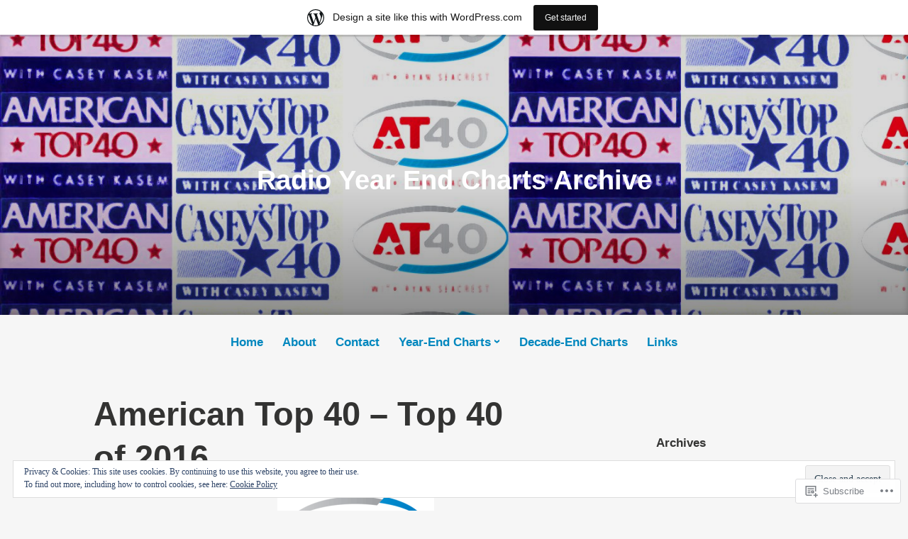

--- FILE ---
content_type: text/html; charset=UTF-8
request_url: https://jkmusicyearendcharts.wordpress.com/year-end-charts-2/american-top-40-top-40-of-2016/
body_size: 24757
content:
<!DOCTYPE html>
<html lang="en">
<head>
<meta charset="UTF-8">
<meta name="viewport" content="width=device-width, initial-scale=1">
<link rel="profile" href="http://gmpg.org/xfn/11">

<title>American Top 40 &#8211; Top 40 of 2016 &#8211; Radio Year End Charts Archive</title>
<meta name='robots' content='max-image-preview:large' />
<link rel='dns-prefetch' href='//s0.wp.com' />
<link rel='dns-prefetch' href='//wordpress.com' />
<link rel='dns-prefetch' href='//af.pubmine.com' />
<link rel="alternate" type="application/rss+xml" title="Radio Year End Charts Archive &raquo; Feed" href="https://jkmusicyearendcharts.wordpress.com/feed/" />
<link rel="alternate" type="application/rss+xml" title="Radio Year End Charts Archive &raquo; Comments Feed" href="https://jkmusicyearendcharts.wordpress.com/comments/feed/" />
	<script type="text/javascript">
		/* <![CDATA[ */
		function addLoadEvent(func) {
			var oldonload = window.onload;
			if (typeof window.onload != 'function') {
				window.onload = func;
			} else {
				window.onload = function () {
					oldonload();
					func();
				}
			}
		}
		/* ]]> */
	</script>
	<link crossorigin='anonymous' rel='stylesheet' id='all-css-0-1' href='/_static/??-eJxtjEsOwjAMRC9EMBUoiAXiLG6wojTOR7WjiNuTdoGEYDkz7w30alzJSlkhNVO5+ZAFenh6UgFqYy0xkGHsoJQqo5KA6Ivp6EQO8P+AQxzYQlrRRbOnH3zm4j9CwjWShuzNjCsM9LvZ5Ee6T1c72cvpZs/LG8VZRLg=&cssminify=yes' type='text/css' media='all' />
<style id='wp-emoji-styles-inline-css'>

	img.wp-smiley, img.emoji {
		display: inline !important;
		border: none !important;
		box-shadow: none !important;
		height: 1em !important;
		width: 1em !important;
		margin: 0 0.07em !important;
		vertical-align: -0.1em !important;
		background: none !important;
		padding: 0 !important;
	}
/*# sourceURL=wp-emoji-styles-inline-css */
</style>
<link crossorigin='anonymous' rel='stylesheet' id='all-css-2-1' href='/wp-content/plugins/gutenberg-core/v22.4.2/build/styles/block-library/style.min.css?m=1769608164i&cssminify=yes' type='text/css' media='all' />
<style id='wp-block-library-inline-css'>
.has-text-align-justify {
	text-align:justify;
}
.has-text-align-justify{text-align:justify;}

/*# sourceURL=wp-block-library-inline-css */
</style><style id='global-styles-inline-css'>
:root{--wp--preset--aspect-ratio--square: 1;--wp--preset--aspect-ratio--4-3: 4/3;--wp--preset--aspect-ratio--3-4: 3/4;--wp--preset--aspect-ratio--3-2: 3/2;--wp--preset--aspect-ratio--2-3: 2/3;--wp--preset--aspect-ratio--16-9: 16/9;--wp--preset--aspect-ratio--9-16: 9/16;--wp--preset--color--black: #000000;--wp--preset--color--cyan-bluish-gray: #abb8c3;--wp--preset--color--white: #fff;--wp--preset--color--pale-pink: #f78da7;--wp--preset--color--vivid-red: #cf2e2e;--wp--preset--color--luminous-vivid-orange: #ff6900;--wp--preset--color--luminous-vivid-amber: #fcb900;--wp--preset--color--light-green-cyan: #7bdcb5;--wp--preset--color--vivid-green-cyan: #00d084;--wp--preset--color--pale-cyan-blue: #8ed1fc;--wp--preset--color--vivid-cyan-blue: #0693e3;--wp--preset--color--vivid-purple: #9b51e0;--wp--preset--color--medium-blue: #0087be;--wp--preset--color--bright-blue: #00aadc;--wp--preset--color--dark-gray: #4d4d4b;--wp--preset--color--light-gray: #b3b3b1;--wp--preset--gradient--vivid-cyan-blue-to-vivid-purple: linear-gradient(135deg,rgb(6,147,227) 0%,rgb(155,81,224) 100%);--wp--preset--gradient--light-green-cyan-to-vivid-green-cyan: linear-gradient(135deg,rgb(122,220,180) 0%,rgb(0,208,130) 100%);--wp--preset--gradient--luminous-vivid-amber-to-luminous-vivid-orange: linear-gradient(135deg,rgb(252,185,0) 0%,rgb(255,105,0) 100%);--wp--preset--gradient--luminous-vivid-orange-to-vivid-red: linear-gradient(135deg,rgb(255,105,0) 0%,rgb(207,46,46) 100%);--wp--preset--gradient--very-light-gray-to-cyan-bluish-gray: linear-gradient(135deg,rgb(238,238,238) 0%,rgb(169,184,195) 100%);--wp--preset--gradient--cool-to-warm-spectrum: linear-gradient(135deg,rgb(74,234,220) 0%,rgb(151,120,209) 20%,rgb(207,42,186) 40%,rgb(238,44,130) 60%,rgb(251,105,98) 80%,rgb(254,248,76) 100%);--wp--preset--gradient--blush-light-purple: linear-gradient(135deg,rgb(255,206,236) 0%,rgb(152,150,240) 100%);--wp--preset--gradient--blush-bordeaux: linear-gradient(135deg,rgb(254,205,165) 0%,rgb(254,45,45) 50%,rgb(107,0,62) 100%);--wp--preset--gradient--luminous-dusk: linear-gradient(135deg,rgb(255,203,112) 0%,rgb(199,81,192) 50%,rgb(65,88,208) 100%);--wp--preset--gradient--pale-ocean: linear-gradient(135deg,rgb(255,245,203) 0%,rgb(182,227,212) 50%,rgb(51,167,181) 100%);--wp--preset--gradient--electric-grass: linear-gradient(135deg,rgb(202,248,128) 0%,rgb(113,206,126) 100%);--wp--preset--gradient--midnight: linear-gradient(135deg,rgb(2,3,129) 0%,rgb(40,116,252) 100%);--wp--preset--font-size--small: 13px;--wp--preset--font-size--medium: 20px;--wp--preset--font-size--large: 36px;--wp--preset--font-size--x-large: 42px;--wp--preset--font-family--albert-sans: 'Albert Sans', sans-serif;--wp--preset--font-family--alegreya: Alegreya, serif;--wp--preset--font-family--arvo: Arvo, serif;--wp--preset--font-family--bodoni-moda: 'Bodoni Moda', serif;--wp--preset--font-family--bricolage-grotesque: 'Bricolage Grotesque', sans-serif;--wp--preset--font-family--cabin: Cabin, sans-serif;--wp--preset--font-family--chivo: Chivo, sans-serif;--wp--preset--font-family--commissioner: Commissioner, sans-serif;--wp--preset--font-family--cormorant: Cormorant, serif;--wp--preset--font-family--courier-prime: 'Courier Prime', monospace;--wp--preset--font-family--crimson-pro: 'Crimson Pro', serif;--wp--preset--font-family--dm-mono: 'DM Mono', monospace;--wp--preset--font-family--dm-sans: 'DM Sans', sans-serif;--wp--preset--font-family--dm-serif-display: 'DM Serif Display', serif;--wp--preset--font-family--domine: Domine, serif;--wp--preset--font-family--eb-garamond: 'EB Garamond', serif;--wp--preset--font-family--epilogue: Epilogue, sans-serif;--wp--preset--font-family--fahkwang: Fahkwang, sans-serif;--wp--preset--font-family--figtree: Figtree, sans-serif;--wp--preset--font-family--fira-sans: 'Fira Sans', sans-serif;--wp--preset--font-family--fjalla-one: 'Fjalla One', sans-serif;--wp--preset--font-family--fraunces: Fraunces, serif;--wp--preset--font-family--gabarito: Gabarito, system-ui;--wp--preset--font-family--ibm-plex-mono: 'IBM Plex Mono', monospace;--wp--preset--font-family--ibm-plex-sans: 'IBM Plex Sans', sans-serif;--wp--preset--font-family--ibarra-real-nova: 'Ibarra Real Nova', serif;--wp--preset--font-family--instrument-serif: 'Instrument Serif', serif;--wp--preset--font-family--inter: Inter, sans-serif;--wp--preset--font-family--josefin-sans: 'Josefin Sans', sans-serif;--wp--preset--font-family--jost: Jost, sans-serif;--wp--preset--font-family--libre-baskerville: 'Libre Baskerville', serif;--wp--preset--font-family--libre-franklin: 'Libre Franklin', sans-serif;--wp--preset--font-family--literata: Literata, serif;--wp--preset--font-family--lora: Lora, serif;--wp--preset--font-family--merriweather: Merriweather, serif;--wp--preset--font-family--montserrat: Montserrat, sans-serif;--wp--preset--font-family--newsreader: Newsreader, serif;--wp--preset--font-family--noto-sans-mono: 'Noto Sans Mono', sans-serif;--wp--preset--font-family--nunito: Nunito, sans-serif;--wp--preset--font-family--open-sans: 'Open Sans', sans-serif;--wp--preset--font-family--overpass: Overpass, sans-serif;--wp--preset--font-family--pt-serif: 'PT Serif', serif;--wp--preset--font-family--petrona: Petrona, serif;--wp--preset--font-family--piazzolla: Piazzolla, serif;--wp--preset--font-family--playfair-display: 'Playfair Display', serif;--wp--preset--font-family--plus-jakarta-sans: 'Plus Jakarta Sans', sans-serif;--wp--preset--font-family--poppins: Poppins, sans-serif;--wp--preset--font-family--raleway: Raleway, sans-serif;--wp--preset--font-family--roboto: Roboto, sans-serif;--wp--preset--font-family--roboto-slab: 'Roboto Slab', serif;--wp--preset--font-family--rubik: Rubik, sans-serif;--wp--preset--font-family--rufina: Rufina, serif;--wp--preset--font-family--sora: Sora, sans-serif;--wp--preset--font-family--source-sans-3: 'Source Sans 3', sans-serif;--wp--preset--font-family--source-serif-4: 'Source Serif 4', serif;--wp--preset--font-family--space-mono: 'Space Mono', monospace;--wp--preset--font-family--syne: Syne, sans-serif;--wp--preset--font-family--texturina: Texturina, serif;--wp--preset--font-family--urbanist: Urbanist, sans-serif;--wp--preset--font-family--work-sans: 'Work Sans', sans-serif;--wp--preset--spacing--20: 0.44rem;--wp--preset--spacing--30: 0.67rem;--wp--preset--spacing--40: 1rem;--wp--preset--spacing--50: 1.5rem;--wp--preset--spacing--60: 2.25rem;--wp--preset--spacing--70: 3.38rem;--wp--preset--spacing--80: 5.06rem;--wp--preset--shadow--natural: 6px 6px 9px rgba(0, 0, 0, 0.2);--wp--preset--shadow--deep: 12px 12px 50px rgba(0, 0, 0, 0.4);--wp--preset--shadow--sharp: 6px 6px 0px rgba(0, 0, 0, 0.2);--wp--preset--shadow--outlined: 6px 6px 0px -3px rgb(255, 255, 255), 6px 6px rgb(0, 0, 0);--wp--preset--shadow--crisp: 6px 6px 0px rgb(0, 0, 0);}:where(body) { margin: 0; }:where(.is-layout-flex){gap: 0.5em;}:where(.is-layout-grid){gap: 0.5em;}body .is-layout-flex{display: flex;}.is-layout-flex{flex-wrap: wrap;align-items: center;}.is-layout-flex > :is(*, div){margin: 0;}body .is-layout-grid{display: grid;}.is-layout-grid > :is(*, div){margin: 0;}body{padding-top: 0px;padding-right: 0px;padding-bottom: 0px;padding-left: 0px;}:root :where(.wp-element-button, .wp-block-button__link){background-color: #32373c;border-width: 0;color: #fff;font-family: inherit;font-size: inherit;font-style: inherit;font-weight: inherit;letter-spacing: inherit;line-height: inherit;padding-top: calc(0.667em + 2px);padding-right: calc(1.333em + 2px);padding-bottom: calc(0.667em + 2px);padding-left: calc(1.333em + 2px);text-decoration: none;text-transform: inherit;}.has-black-color{color: var(--wp--preset--color--black) !important;}.has-cyan-bluish-gray-color{color: var(--wp--preset--color--cyan-bluish-gray) !important;}.has-white-color{color: var(--wp--preset--color--white) !important;}.has-pale-pink-color{color: var(--wp--preset--color--pale-pink) !important;}.has-vivid-red-color{color: var(--wp--preset--color--vivid-red) !important;}.has-luminous-vivid-orange-color{color: var(--wp--preset--color--luminous-vivid-orange) !important;}.has-luminous-vivid-amber-color{color: var(--wp--preset--color--luminous-vivid-amber) !important;}.has-light-green-cyan-color{color: var(--wp--preset--color--light-green-cyan) !important;}.has-vivid-green-cyan-color{color: var(--wp--preset--color--vivid-green-cyan) !important;}.has-pale-cyan-blue-color{color: var(--wp--preset--color--pale-cyan-blue) !important;}.has-vivid-cyan-blue-color{color: var(--wp--preset--color--vivid-cyan-blue) !important;}.has-vivid-purple-color{color: var(--wp--preset--color--vivid-purple) !important;}.has-medium-blue-color{color: var(--wp--preset--color--medium-blue) !important;}.has-bright-blue-color{color: var(--wp--preset--color--bright-blue) !important;}.has-dark-gray-color{color: var(--wp--preset--color--dark-gray) !important;}.has-light-gray-color{color: var(--wp--preset--color--light-gray) !important;}.has-black-background-color{background-color: var(--wp--preset--color--black) !important;}.has-cyan-bluish-gray-background-color{background-color: var(--wp--preset--color--cyan-bluish-gray) !important;}.has-white-background-color{background-color: var(--wp--preset--color--white) !important;}.has-pale-pink-background-color{background-color: var(--wp--preset--color--pale-pink) !important;}.has-vivid-red-background-color{background-color: var(--wp--preset--color--vivid-red) !important;}.has-luminous-vivid-orange-background-color{background-color: var(--wp--preset--color--luminous-vivid-orange) !important;}.has-luminous-vivid-amber-background-color{background-color: var(--wp--preset--color--luminous-vivid-amber) !important;}.has-light-green-cyan-background-color{background-color: var(--wp--preset--color--light-green-cyan) !important;}.has-vivid-green-cyan-background-color{background-color: var(--wp--preset--color--vivid-green-cyan) !important;}.has-pale-cyan-blue-background-color{background-color: var(--wp--preset--color--pale-cyan-blue) !important;}.has-vivid-cyan-blue-background-color{background-color: var(--wp--preset--color--vivid-cyan-blue) !important;}.has-vivid-purple-background-color{background-color: var(--wp--preset--color--vivid-purple) !important;}.has-medium-blue-background-color{background-color: var(--wp--preset--color--medium-blue) !important;}.has-bright-blue-background-color{background-color: var(--wp--preset--color--bright-blue) !important;}.has-dark-gray-background-color{background-color: var(--wp--preset--color--dark-gray) !important;}.has-light-gray-background-color{background-color: var(--wp--preset--color--light-gray) !important;}.has-black-border-color{border-color: var(--wp--preset--color--black) !important;}.has-cyan-bluish-gray-border-color{border-color: var(--wp--preset--color--cyan-bluish-gray) !important;}.has-white-border-color{border-color: var(--wp--preset--color--white) !important;}.has-pale-pink-border-color{border-color: var(--wp--preset--color--pale-pink) !important;}.has-vivid-red-border-color{border-color: var(--wp--preset--color--vivid-red) !important;}.has-luminous-vivid-orange-border-color{border-color: var(--wp--preset--color--luminous-vivid-orange) !important;}.has-luminous-vivid-amber-border-color{border-color: var(--wp--preset--color--luminous-vivid-amber) !important;}.has-light-green-cyan-border-color{border-color: var(--wp--preset--color--light-green-cyan) !important;}.has-vivid-green-cyan-border-color{border-color: var(--wp--preset--color--vivid-green-cyan) !important;}.has-pale-cyan-blue-border-color{border-color: var(--wp--preset--color--pale-cyan-blue) !important;}.has-vivid-cyan-blue-border-color{border-color: var(--wp--preset--color--vivid-cyan-blue) !important;}.has-vivid-purple-border-color{border-color: var(--wp--preset--color--vivid-purple) !important;}.has-medium-blue-border-color{border-color: var(--wp--preset--color--medium-blue) !important;}.has-bright-blue-border-color{border-color: var(--wp--preset--color--bright-blue) !important;}.has-dark-gray-border-color{border-color: var(--wp--preset--color--dark-gray) !important;}.has-light-gray-border-color{border-color: var(--wp--preset--color--light-gray) !important;}.has-vivid-cyan-blue-to-vivid-purple-gradient-background{background: var(--wp--preset--gradient--vivid-cyan-blue-to-vivid-purple) !important;}.has-light-green-cyan-to-vivid-green-cyan-gradient-background{background: var(--wp--preset--gradient--light-green-cyan-to-vivid-green-cyan) !important;}.has-luminous-vivid-amber-to-luminous-vivid-orange-gradient-background{background: var(--wp--preset--gradient--luminous-vivid-amber-to-luminous-vivid-orange) !important;}.has-luminous-vivid-orange-to-vivid-red-gradient-background{background: var(--wp--preset--gradient--luminous-vivid-orange-to-vivid-red) !important;}.has-very-light-gray-to-cyan-bluish-gray-gradient-background{background: var(--wp--preset--gradient--very-light-gray-to-cyan-bluish-gray) !important;}.has-cool-to-warm-spectrum-gradient-background{background: var(--wp--preset--gradient--cool-to-warm-spectrum) !important;}.has-blush-light-purple-gradient-background{background: var(--wp--preset--gradient--blush-light-purple) !important;}.has-blush-bordeaux-gradient-background{background: var(--wp--preset--gradient--blush-bordeaux) !important;}.has-luminous-dusk-gradient-background{background: var(--wp--preset--gradient--luminous-dusk) !important;}.has-pale-ocean-gradient-background{background: var(--wp--preset--gradient--pale-ocean) !important;}.has-electric-grass-gradient-background{background: var(--wp--preset--gradient--electric-grass) !important;}.has-midnight-gradient-background{background: var(--wp--preset--gradient--midnight) !important;}.has-small-font-size{font-size: var(--wp--preset--font-size--small) !important;}.has-medium-font-size{font-size: var(--wp--preset--font-size--medium) !important;}.has-large-font-size{font-size: var(--wp--preset--font-size--large) !important;}.has-x-large-font-size{font-size: var(--wp--preset--font-size--x-large) !important;}.has-albert-sans-font-family{font-family: var(--wp--preset--font-family--albert-sans) !important;}.has-alegreya-font-family{font-family: var(--wp--preset--font-family--alegreya) !important;}.has-arvo-font-family{font-family: var(--wp--preset--font-family--arvo) !important;}.has-bodoni-moda-font-family{font-family: var(--wp--preset--font-family--bodoni-moda) !important;}.has-bricolage-grotesque-font-family{font-family: var(--wp--preset--font-family--bricolage-grotesque) !important;}.has-cabin-font-family{font-family: var(--wp--preset--font-family--cabin) !important;}.has-chivo-font-family{font-family: var(--wp--preset--font-family--chivo) !important;}.has-commissioner-font-family{font-family: var(--wp--preset--font-family--commissioner) !important;}.has-cormorant-font-family{font-family: var(--wp--preset--font-family--cormorant) !important;}.has-courier-prime-font-family{font-family: var(--wp--preset--font-family--courier-prime) !important;}.has-crimson-pro-font-family{font-family: var(--wp--preset--font-family--crimson-pro) !important;}.has-dm-mono-font-family{font-family: var(--wp--preset--font-family--dm-mono) !important;}.has-dm-sans-font-family{font-family: var(--wp--preset--font-family--dm-sans) !important;}.has-dm-serif-display-font-family{font-family: var(--wp--preset--font-family--dm-serif-display) !important;}.has-domine-font-family{font-family: var(--wp--preset--font-family--domine) !important;}.has-eb-garamond-font-family{font-family: var(--wp--preset--font-family--eb-garamond) !important;}.has-epilogue-font-family{font-family: var(--wp--preset--font-family--epilogue) !important;}.has-fahkwang-font-family{font-family: var(--wp--preset--font-family--fahkwang) !important;}.has-figtree-font-family{font-family: var(--wp--preset--font-family--figtree) !important;}.has-fira-sans-font-family{font-family: var(--wp--preset--font-family--fira-sans) !important;}.has-fjalla-one-font-family{font-family: var(--wp--preset--font-family--fjalla-one) !important;}.has-fraunces-font-family{font-family: var(--wp--preset--font-family--fraunces) !important;}.has-gabarito-font-family{font-family: var(--wp--preset--font-family--gabarito) !important;}.has-ibm-plex-mono-font-family{font-family: var(--wp--preset--font-family--ibm-plex-mono) !important;}.has-ibm-plex-sans-font-family{font-family: var(--wp--preset--font-family--ibm-plex-sans) !important;}.has-ibarra-real-nova-font-family{font-family: var(--wp--preset--font-family--ibarra-real-nova) !important;}.has-instrument-serif-font-family{font-family: var(--wp--preset--font-family--instrument-serif) !important;}.has-inter-font-family{font-family: var(--wp--preset--font-family--inter) !important;}.has-josefin-sans-font-family{font-family: var(--wp--preset--font-family--josefin-sans) !important;}.has-jost-font-family{font-family: var(--wp--preset--font-family--jost) !important;}.has-libre-baskerville-font-family{font-family: var(--wp--preset--font-family--libre-baskerville) !important;}.has-libre-franklin-font-family{font-family: var(--wp--preset--font-family--libre-franklin) !important;}.has-literata-font-family{font-family: var(--wp--preset--font-family--literata) !important;}.has-lora-font-family{font-family: var(--wp--preset--font-family--lora) !important;}.has-merriweather-font-family{font-family: var(--wp--preset--font-family--merriweather) !important;}.has-montserrat-font-family{font-family: var(--wp--preset--font-family--montserrat) !important;}.has-newsreader-font-family{font-family: var(--wp--preset--font-family--newsreader) !important;}.has-noto-sans-mono-font-family{font-family: var(--wp--preset--font-family--noto-sans-mono) !important;}.has-nunito-font-family{font-family: var(--wp--preset--font-family--nunito) !important;}.has-open-sans-font-family{font-family: var(--wp--preset--font-family--open-sans) !important;}.has-overpass-font-family{font-family: var(--wp--preset--font-family--overpass) !important;}.has-pt-serif-font-family{font-family: var(--wp--preset--font-family--pt-serif) !important;}.has-petrona-font-family{font-family: var(--wp--preset--font-family--petrona) !important;}.has-piazzolla-font-family{font-family: var(--wp--preset--font-family--piazzolla) !important;}.has-playfair-display-font-family{font-family: var(--wp--preset--font-family--playfair-display) !important;}.has-plus-jakarta-sans-font-family{font-family: var(--wp--preset--font-family--plus-jakarta-sans) !important;}.has-poppins-font-family{font-family: var(--wp--preset--font-family--poppins) !important;}.has-raleway-font-family{font-family: var(--wp--preset--font-family--raleway) !important;}.has-roboto-font-family{font-family: var(--wp--preset--font-family--roboto) !important;}.has-roboto-slab-font-family{font-family: var(--wp--preset--font-family--roboto-slab) !important;}.has-rubik-font-family{font-family: var(--wp--preset--font-family--rubik) !important;}.has-rufina-font-family{font-family: var(--wp--preset--font-family--rufina) !important;}.has-sora-font-family{font-family: var(--wp--preset--font-family--sora) !important;}.has-source-sans-3-font-family{font-family: var(--wp--preset--font-family--source-sans-3) !important;}.has-source-serif-4-font-family{font-family: var(--wp--preset--font-family--source-serif-4) !important;}.has-space-mono-font-family{font-family: var(--wp--preset--font-family--space-mono) !important;}.has-syne-font-family{font-family: var(--wp--preset--font-family--syne) !important;}.has-texturina-font-family{font-family: var(--wp--preset--font-family--texturina) !important;}.has-urbanist-font-family{font-family: var(--wp--preset--font-family--urbanist) !important;}.has-work-sans-font-family{font-family: var(--wp--preset--font-family--work-sans) !important;}
/*# sourceURL=global-styles-inline-css */
</style>

<style id='classic-theme-styles-inline-css'>
.wp-block-button__link{background-color:#32373c;border-radius:9999px;box-shadow:none;color:#fff;font-size:1.125em;padding:calc(.667em + 2px) calc(1.333em + 2px);text-decoration:none}.wp-block-file__button{background:#32373c;color:#fff}.wp-block-accordion-heading{margin:0}.wp-block-accordion-heading__toggle{background-color:inherit!important;color:inherit!important}.wp-block-accordion-heading__toggle:not(:focus-visible){outline:none}.wp-block-accordion-heading__toggle:focus,.wp-block-accordion-heading__toggle:hover{background-color:inherit!important;border:none;box-shadow:none;color:inherit;padding:var(--wp--preset--spacing--20,1em) 0;text-decoration:none}.wp-block-accordion-heading__toggle:focus-visible{outline:auto;outline-offset:0}
/*# sourceURL=/wp-content/plugins/gutenberg-core/v22.4.2/build/styles/block-library/classic.min.css */
</style>
<link crossorigin='anonymous' rel='stylesheet' id='all-css-4-1' href='/_static/??-eJydkEFOAzEMRS+EsSgtFQvEUVAmdVN3EieKE1XcHs9MBQKqWXRj+Vt+/rbxUsBnaSQNU4cSe2BR9LmS1VNxDa0j0YEdRUrW9uhVH/A2dinGwDCUSqpgMXFP0E4G6hpn1DQaIo9kSv9UFpRRcmOj9TtZm3mmVpwfrxq1C36weAwkVJcxN9N/M5f1sfQBWQ5UyIJtZjqynqjCBrV9RroHnE4dYvbjXbbTObM1zI9f+0YlswmWhtnzR65BgTLYcq5xll8CjtFxndD39Pa03z1v9q8v2935C/io3ik=&cssminify=yes' type='text/css' media='all' />
<style id='independent-publisher-2-style-inline-css'>
#hero-header { background: url("https://jkmusicyearendcharts.wordpress.com/wp-content/uploads/2017/09/cropped-year_end_charts_banner.jpg") no-repeat center; background-size: cover; background-attachment: scroll; }
.cat-links { clip: rect(1px, 1px, 1px, 1px); height: 1px; position: absolute; overflow: hidden; width: 1px; }
/*# sourceURL=independent-publisher-2-style-inline-css */
</style>
<link crossorigin='anonymous' rel='stylesheet' id='print-css-5-1' href='/wp-content/mu-plugins/global-print/global-print.css?m=1465851035i&cssminify=yes' type='text/css' media='print' />
<style id='jetpack-global-styles-frontend-style-inline-css'>
:root { --font-headings: unset; --font-base: unset; --font-headings-default: -apple-system,BlinkMacSystemFont,"Segoe UI",Roboto,Oxygen-Sans,Ubuntu,Cantarell,"Helvetica Neue",sans-serif; --font-base-default: -apple-system,BlinkMacSystemFont,"Segoe UI",Roboto,Oxygen-Sans,Ubuntu,Cantarell,"Helvetica Neue",sans-serif;}
/*# sourceURL=jetpack-global-styles-frontend-style-inline-css */
</style>
<link crossorigin='anonymous' rel='stylesheet' id='all-css-8-1' href='/_static/??-eJyNjcsKAjEMRX/IGtQZBxfip0hMS9sxTYppGfx7H7gRN+7ugcs5sFRHKi1Ig9Jd5R6zGMyhVaTrh8G6QFHfORhYwlvw6P39PbPENZmt4G/ROQuBKWVkxxrVvuBH1lIoz2waILJekF+HUzlupnG3nQ77YZwfuRJIaQ==&cssminify=yes' type='text/css' media='all' />
<script type="text/javascript" id="wpcom-actionbar-placeholder-js-extra">
/* <![CDATA[ */
var actionbardata = {"siteID":"135328958","postID":"2729","siteURL":"https://jkmusicyearendcharts.wordpress.com","xhrURL":"https://jkmusicyearendcharts.wordpress.com/wp-admin/admin-ajax.php","nonce":"5a44a49ab0","isLoggedIn":"","statusMessage":"","subsEmailDefault":"instantly","proxyScriptUrl":"https://s0.wp.com/wp-content/js/wpcom-proxy-request.js?m=1513050504i&amp;ver=20211021","shortlink":"https://wp.me/P99Pf8-I1","i18n":{"followedText":"New posts from this site will now appear in your \u003Ca href=\"https://wordpress.com/reader\"\u003EReader\u003C/a\u003E","foldBar":"Collapse this bar","unfoldBar":"Expand this bar","shortLinkCopied":"Shortlink copied to clipboard."}};
//# sourceURL=wpcom-actionbar-placeholder-js-extra
/* ]]> */
</script>
<script type="text/javascript" id="jetpack-mu-wpcom-settings-js-before">
/* <![CDATA[ */
var JETPACK_MU_WPCOM_SETTINGS = {"assetsUrl":"https://s0.wp.com/wp-content/mu-plugins/jetpack-mu-wpcom-plugin/sun/jetpack_vendor/automattic/jetpack-mu-wpcom/src/build/"};
//# sourceURL=jetpack-mu-wpcom-settings-js-before
/* ]]> */
</script>
<script crossorigin='anonymous' type='text/javascript'  src='/_static/??/wp-content/js/rlt-proxy.js,/wp-content/blog-plugins/wordads-classes/js/cmp/v2/cmp-non-gdpr.js?m=1720530689j'></script>
<script type="text/javascript" id="rlt-proxy-js-after">
/* <![CDATA[ */
	rltInitialize( {"token":null,"iframeOrigins":["https:\/\/widgets.wp.com"]} );
//# sourceURL=rlt-proxy-js-after
/* ]]> */
</script>
<link rel="EditURI" type="application/rsd+xml" title="RSD" href="https://jkmusicyearendcharts.wordpress.com/xmlrpc.php?rsd" />
<meta name="generator" content="WordPress.com" />
<link rel="canonical" href="https://jkmusicyearendcharts.wordpress.com/year-end-charts-2/american-top-40-top-40-of-2016/" />
<link rel='shortlink' href='https://wp.me/P99Pf8-I1' />
<link rel="alternate" type="application/json+oembed" href="https://public-api.wordpress.com/oembed/?format=json&amp;url=https%3A%2F%2Fjkmusicyearendcharts.wordpress.com%2Fyear-end-charts-2%2Famerican-top-40-top-40-of-2016%2F&amp;for=wpcom-auto-discovery" /><link rel="alternate" type="application/xml+oembed" href="https://public-api.wordpress.com/oembed/?format=xml&amp;url=https%3A%2F%2Fjkmusicyearendcharts.wordpress.com%2Fyear-end-charts-2%2Famerican-top-40-top-40-of-2016%2F&amp;for=wpcom-auto-discovery" />
<!-- Jetpack Open Graph Tags -->
<meta property="og:type" content="article" />
<meta property="og:title" content="American Top 40 &#8211; Top 40 of 2016" />
<meta property="og:url" content="https://jkmusicyearendcharts.wordpress.com/year-end-charts-2/american-top-40-top-40-of-2016/" />
<meta property="og:description" content="The Top 40 Songs of 2016 40. Twenty One Pilots &#8211; Heathens 39. The Weeknd &#8211; The Hills 38. James Bay &#8211; Let It Go 37. Drake &#8211; Hotline Bling 36. Daya &#8211; Sit Still Look Pret…" />
<meta property="article:published_time" content="2017-10-07T21:38:29+00:00" />
<meta property="article:modified_time" content="2017-10-07T21:38:29+00:00" />
<meta property="og:site_name" content="Radio Year End Charts Archive" />
<meta property="og:image" content="https://jkmusicyearendcharts.wordpress.com/wp-content/uploads/2017/10/at40_logo.png" />
<meta property="og:image:width" content="221" />
<meta property="og:image:height" content="141" />
<meta property="og:image:alt" content="at40_logo" />
<meta property="og:locale" content="en_US" />
<meta property="fb:app_id" content="249643311490" />
<meta property="article:publisher" content="https://www.facebook.com/WordPresscom" />
<meta name="twitter:text:title" content="American Top 40 &#8211; Top 40 of&nbsp;2016" />
<meta name="twitter:image" content="https://jkmusicyearendcharts.wordpress.com/wp-content/uploads/2017/10/at40_logo.png?w=144" />
<meta name="twitter:image:alt" content="at40_logo" />
<meta name="twitter:card" content="summary" />

<!-- End Jetpack Open Graph Tags -->
<link rel="search" type="application/opensearchdescription+xml" href="https://jkmusicyearendcharts.wordpress.com/osd.xml" title="Radio Year End Charts Archive" />
<link rel="search" type="application/opensearchdescription+xml" href="https://s1.wp.com/opensearch.xml" title="WordPress.com" />
<meta name="theme-color" content="#f6f6f6" />
<meta name="description" content="The Top 40 Songs of 2016 40. Twenty One Pilots - Heathens 39. The Weeknd - The Hills 38. James Bay - Let It Go 37. Drake - Hotline Bling 36. Daya - Sit Still Look Pretty 35. Meghan Trainor featuring John Legend - Like I&#039;m Gonna Lose You 34. Pink - Just Like Fire&hellip;" />
<style type="text/css" id="custom-background-css">
body.custom-background { background-color: #f6f6f6; }
</style>
	<script type="text/javascript">
/* <![CDATA[ */
var wa_client = {}; wa_client.cmd = []; wa_client.config = { 'blog_id': 135328958, 'blog_language': 'en', 'is_wordads': false, 'hosting_type': 0, 'afp_account_id': 'pub-2887113358936505', 'afp_host_id': 5038568878849053, 'theme': 'pub/independent-publisher-2', '_': { 'title': 'Advertisement', 'privacy_settings': 'Privacy Settings' }, 'formats': [ 'inline', 'belowpost', 'bottom_sticky', 'sidebar_sticky_right', 'sidebar', 'gutenberg_rectangle', 'gutenberg_leaderboard', 'gutenberg_mobile_leaderboard', 'gutenberg_skyscraper' ] };
/* ]]> */
</script>
		<script type="text/javascript">

			window.doNotSellCallback = function() {

				var linkElements = [
					'a[href="https://wordpress.com/?ref=footer_blog"]',
					'a[href="https://wordpress.com/?ref=footer_website"]',
					'a[href="https://wordpress.com/?ref=vertical_footer"]',
					'a[href^="https://wordpress.com/?ref=footer_segment_"]',
				].join(',');

				var dnsLink = document.createElement( 'a' );
				dnsLink.href = 'https://wordpress.com/advertising-program-optout/';
				dnsLink.classList.add( 'do-not-sell-link' );
				dnsLink.rel = 'nofollow';
				dnsLink.style.marginLeft = '0.5em';
				dnsLink.textContent = 'Do Not Sell or Share My Personal Information';

				var creditLinks = document.querySelectorAll( linkElements );

				if ( 0 === creditLinks.length ) {
					return false;
				}

				Array.prototype.forEach.call( creditLinks, function( el ) {
					el.insertAdjacentElement( 'afterend', dnsLink );
				});

				return true;
			};

		</script>
		<style type="text/css" id="custom-colors-css">    .has-header-image .site-title a,
    .has-header-image .site-title a:visited {
        color: #fff;
    }

    @media screen and ( max-width: 32.374em ) {
        .main-navigation ul ul {
            background: transparent !important;
        }
        .main-navigation ul ul a {
            color: inherit !important;
        }
    }
  .widget_recent_comments a,
            .widget_recent_entries a,
            body,
            input,
            select,
            textarea,
            .menu-toggle { color: #383838;}
#infinite-footer .blog-info a:hover,
            #infinite-footer .blog-credits a:hover { color: #383838;}
.posts-navigation .nav-links a,
            .main-navigation ul ul a,
            .main-navigation > div > ul > li.current-menu-item > ul > li a,
            .main-navigation > div > ul > li.current_page_item > ul > li a { color: #FFFFFF;}
input[type="button"],
            input[type="button"]:hover,
            input[type="reset"],
            input[type="reset"]:hover,
            input[type="submit"],
            input[type="submit"]:hover,
            button,
            .button,
            .button:hover,
            #content #infinite-handle span button,
            #content #infinite-handle span button:hover,
            .more-link,
            .more-link:hover,
            .more-link:visited { color: #FFFFFF;}
.site-main > .hentry:nth-child(n+2), .site .infinite-wrap > .hentry:nth-child(n+2),
            .entry-author-wrapper,
            .post-navigation,
            .comment,
            .page-links a:hover,
            .main-navigation li { border-color: #dddddd;}
.site-main > .hentry:nth-child(n+2), .site .infinite-wrap > .hentry:nth-child(n+2),
            .entry-author-wrapper,
            .post-navigation,
            .comment,
            .page-links a:hover,
            .main-navigation li { border-color: rgba( 221, 221, 221, 0.25 );}
#infinite-footer .blog-info a,
            #infinite-footer .blog-credits,
            #infinite-footer .blog-credits a { color: #686868;}
.post-details,
            .post-details a,
            .post-details a:visited,
            .post-edit-link a,
            .post-edit-link a:visited { color: #696967;}
.post-tags li:first-child,
            .jetpack-social-navigation li a:hover,
            .widget_wpcom_social_media_icons_widget li a:hover,
            .jetpack-social-navigation li a:focus,
            .widget_wpcom_social_media_icons_widget li a:focus,
            .jetpack-social-navigation li a:active,
            .widget_wpcom_social_media_icons_widget li a:active { color: #515151;}
.jetpack-social-navigation li a,
            .widget_wpcom_social_media_icons_widget li a { color: #686868;}
.post-navigation .nav-links a:hover,
            .post-navigation .nav-links a:focus,
            .post-navigation .nav-links a:active,
            .entry-author .author-bio,
            .site-posted-on time,
            .site-description { color: #686868;}
.comment .comment-meta,
            .comment-form label,
            .light-text,
            .light-text a,
            .light-text a:visited,
            .widget_rss .rss-date,
            .widget_rss li > cite { color: #696967;}
.light-text a:hover { color: #696967;}
body { background-color: #f6f6f6;}
#infinite-footer .container { background-color: #f6f6f6;}
#infinite-footer .container { background-color: rgba( 246, 246, 246, 0.7 );}
.post-edit-link a { background-color: #EFEFEF;}
</style>
<link rel="icon" href="https://jkmusicyearendcharts.wordpress.com/wp-content/uploads/2017/09/cropped-at40_logo1.png?w=32" sizes="32x32" />
<link rel="icon" href="https://jkmusicyearendcharts.wordpress.com/wp-content/uploads/2017/09/cropped-at40_logo1.png?w=192" sizes="192x192" />
<link rel="apple-touch-icon" href="https://jkmusicyearendcharts.wordpress.com/wp-content/uploads/2017/09/cropped-at40_logo1.png?w=180" />
<meta name="msapplication-TileImage" content="https://jkmusicyearendcharts.wordpress.com/wp-content/uploads/2017/09/cropped-at40_logo1.png?w=270" />
<script type="text/javascript">
	window.google_analytics_uacct = "UA-52447-2";
</script>

<script type="text/javascript">
	var _gaq = _gaq || [];
	_gaq.push(['_setAccount', 'UA-52447-2']);
	_gaq.push(['_gat._anonymizeIp']);
	_gaq.push(['_setDomainName', 'wordpress.com']);
	_gaq.push(['_initData']);
	_gaq.push(['_trackPageview']);

	(function() {
		var ga = document.createElement('script'); ga.type = 'text/javascript'; ga.async = true;
		ga.src = ('https:' == document.location.protocol ? 'https://ssl' : 'http://www') + '.google-analytics.com/ga.js';
		(document.getElementsByTagName('head')[0] || document.getElementsByTagName('body')[0]).appendChild(ga);
	})();
</script>
<link crossorigin='anonymous' rel='stylesheet' id='all-css-0-3' href='/_static/??-eJyNjM0KgzAQBl9I/ag/lR6KjyK6LhJNNsHN4uuXQuvZ4wzD4EwlRcksGcHK5G11otg4p4n2H0NNMDohzD7SrtDTJT4qUi1wexDiYp4VNB3RlP3V/MX3N4T3o++aun892277AK5vOq4=&cssminify=yes' type='text/css' media='all' />
</head>

<body class="wp-singular page-template-default page page-id-2729 page-child parent-pageid-2574 custom-background wp-embed-responsive wp-theme-pubindependent-publisher-2 customizer-styles-applied has-sidebar has-header-image jetpack-reblog-enabled categories-hidden has-marketing-bar has-marketing-bar-theme-independent-publisher-2">

<div id="page" class="hfeed site">
	<a class="skip-link screen-reader-text" href="#content">Skip to content</a>

	<div id="hero-header" class="site-hero-section">
		<header id="masthead" class="site-header" role="banner">
			<div class="inner">
				<div class="site-branding">
					
												<p class="site-title"><a href="https://jkmusicyearendcharts.wordpress.com/" rel="home">Radio Year End Charts Archive</a></p>
										</div><!-- .site-branding -->

				
									<button class="menu-toggle" aria-controls="primary-menu" aria-expanded="false" id="primary-menu-button">
						Menu					</button><!-- .menu-toggle -->
				
			</div><!-- .inner -->
		</header><!-- #masthead -->
	</div>

				<nav id="site-navigation" class="main-navigation" role="navigation">
			<div class="menu-primary-container"><ul id="primary-menu" class="menu"><li id="menu-item-8" class="menu-item menu-item-type-custom menu-item-object-custom menu-item-8"><a href="/">Home</a></li>
<li id="menu-item-9" class="menu-item menu-item-type-post_type menu-item-object-page menu-item-9"><a href="https://jkmusicyearendcharts.wordpress.com/about/">About</a></li>
<li id="menu-item-10" class="menu-item menu-item-type-post_type menu-item-object-page menu-item-10"><a href="https://jkmusicyearendcharts.wordpress.com/contact/">Contact</a></li>
<li id="menu-item-2627" class="menu-item menu-item-type-post_type menu-item-object-page menu-item-has-children menu-item-2627"><a href="https://jkmusicyearendcharts.wordpress.com/year-end-charts-3/">Year-End Charts</a>
<ul class="sub-menu">
	<li id="menu-item-32" class="menu-item menu-item-type-post_type menu-item-object-page menu-item-32"><a href="https://jkmusicyearendcharts.wordpress.com/year-end-charts/">Year-End Charts (Casey Kasem Era)</a></li>
	<li id="menu-item-2629" class="menu-item menu-item-type-post_type menu-item-object-page current-page-ancestor menu-item-2629"><a href="https://jkmusicyearendcharts.wordpress.com/year-end-charts-2/">Year-End Charts (Ryan Seacrest Era)</a></li>
</ul>
</li>
<li id="menu-item-688" class="menu-item menu-item-type-post_type menu-item-object-page menu-item-688"><a href="https://jkmusicyearendcharts.wordpress.com/decade-end-charts/">Decade-End Charts</a></li>
<li id="menu-item-28" class="menu-item menu-item-type-post_type menu-item-object-page menu-item-28"><a href="https://jkmusicyearendcharts.wordpress.com/links/">Links</a></li>
</ul></div>		</nav><!-- .main-navigation -->
	
	
	
	<div id="content-wrapper" class="content-wrapper">
		<div id="content" class="site-content">

	<div id="primary" class="content-area">
		<main id="main" class="site-main" role="main">

			
				
<article id="post-2729" class="post-2729 page type-page status-publish hentry">
			<header class="entry-header">
			<h1 class="entry-title">American Top 40 &#8211; Top 40 of&nbsp;2016</h1>		</header><!-- .entry-header -->
	<div class="entry-content">
		<h2 style="text-align:center;"><img data-attachment-id="2521" data-permalink="https://jkmusicyearendcharts.wordpress.com/at40_logo-2/" data-orig-file="https://jkmusicyearendcharts.wordpress.com/wp-content/uploads/2017/10/at40_logo.png" data-orig-size="400,256" data-comments-opened="1" data-image-meta="{&quot;aperture&quot;:&quot;0&quot;,&quot;credit&quot;:&quot;&quot;,&quot;camera&quot;:&quot;&quot;,&quot;caption&quot;:&quot;&quot;,&quot;created_timestamp&quot;:&quot;0&quot;,&quot;copyright&quot;:&quot;&quot;,&quot;focal_length&quot;:&quot;0&quot;,&quot;iso&quot;:&quot;0&quot;,&quot;shutter_speed&quot;:&quot;0&quot;,&quot;title&quot;:&quot;&quot;,&quot;orientation&quot;:&quot;0&quot;}" data-image-title="at40_logo" data-image-description="" data-image-caption="" data-medium-file="https://jkmusicyearendcharts.wordpress.com/wp-content/uploads/2017/10/at40_logo.png?w=300" data-large-file="https://jkmusicyearendcharts.wordpress.com/wp-content/uploads/2017/10/at40_logo.png?w=400" class="alignnone  wp-image-2521" src="https://jkmusicyearendcharts.wordpress.com/wp-content/uploads/2017/10/at40_logo.png?w=221&#038;h=141" alt="at40_logo" width="221" height="141" srcset="https://jkmusicyearendcharts.wordpress.com/wp-content/uploads/2017/10/at40_logo.png?w=221&amp;h=141 221w, https://jkmusicyearendcharts.wordpress.com/wp-content/uploads/2017/10/at40_logo.png?w=150&amp;h=96 150w, https://jkmusicyearendcharts.wordpress.com/wp-content/uploads/2017/10/at40_logo.png?w=300&amp;h=192 300w, https://jkmusicyearendcharts.wordpress.com/wp-content/uploads/2017/10/at40_logo.png 400w" sizes="(max-width: 221px) 100vw, 221px" /></h2>
<h2 style="text-align:center;">The Top 40 Songs of 2016</h2>
<p>40. Twenty One Pilots &#8211; Heathens<br />
39. The Weeknd &#8211; The Hills<br />
38. James Bay &#8211; Let It Go<br />
37. Drake &#8211; Hotline Bling<br />
36. Daya &#8211; Sit Still Look Pretty<br />
35. Meghan Trainor featuring John Legend &#8211; Like I&#8217;m Gonna Lose You<br />
34. Pink &#8211; Just Like Fire<br />
33. Taylor Swift &#8211; Wildest Dreams<br />
32. Kiiara &#8211; Gold<br />
31. Daya &#8211; Hideaway<br />
30. Ellie Goulding &#8211; On My Mind<br />
29. Major Lazer featuring Justin Bieber &amp; MØ &#8211; Cold Water<br />
28. Adele &#8211; Send My Love (To Your New Lover)<br />
27. Zara Larsson &amp; MNEK &#8211; Never Forget You<br />
26. The Chainsmokers featuring Halsey &#8211; Closer<br />
25. Selena Gomez &#8211; Hands To Myself<br />
24. Shawn Mendes &#8211; Treat You Better<br />
23. The Weeknd &#8211; In The Night<br />
22. Adele &#8211; Hello<br />
21. Lukas Graham &#8211; 7 Years<br />
20. Shawn Mendes &#8211; Stitches<br />
19. Ariana Grande &#8211; Dangerous Woman<br />
18. The Chainsmokers featuring Rozes &#8211; Roses<br />
17. Alessia Cara &#8211; Here<br />
16. Selena Gomez &#8211; Same Old Love<br />
15. Twenty One Pilots &#8211; Ride<br />
14. Justin Timberlake &#8211; Can&#8217;t Stop The Feeling<br />
13. G-Eazy featuring Bebe Rexha &#8211; Me, Myself &amp; I<br />
12. Fifth Harmony featuring Ty Dolla Sign &#8211; Work From Home<br />
11. Zayn &#8211; Pillowtalk<br />
10. Calvin Harris featuring Rihanna &#8211; This Is What You Came For<br />
9. Drake featuring Wizkid &amp; Kyla &#8211; One Dance<br />
8. DNCE &#8211; Cake By The Ocean<br />
7. Sia featuring Sean Paul &#8211; Cheap Thrills<br />
6. Flo Rida &#8211; My House<br />
5. Mike Posner &#8211; I Took A Pill In Ibiza<br />
4. The Chainsmokers featuring Daya &#8211; Don&#8217;t Let Me Down<br />
3. Justin Bieber &#8211; Sorry<br />
2. Justin Bieber &#8211; Love Yourself<br />
<strong>1. Twenty One Pilots &#8211; Stressed Out</strong></p>
<p><img data-attachment-id="2942" data-permalink="https://jkmusicyearendcharts.wordpress.com/year-end-charts-2/american-top-40-top-40-of-2016/stressed_out/" data-orig-file="https://jkmusicyearendcharts.wordpress.com/wp-content/uploads/2017/10/stressed_out.jpg" data-orig-size="1200,1200" data-comments-opened="1" data-image-meta="{&quot;aperture&quot;:&quot;0&quot;,&quot;credit&quot;:&quot;&quot;,&quot;camera&quot;:&quot;&quot;,&quot;caption&quot;:&quot;&quot;,&quot;created_timestamp&quot;:&quot;0&quot;,&quot;copyright&quot;:&quot;&quot;,&quot;focal_length&quot;:&quot;0&quot;,&quot;iso&quot;:&quot;0&quot;,&quot;shutter_speed&quot;:&quot;0&quot;,&quot;title&quot;:&quot;&quot;,&quot;orientation&quot;:&quot;0&quot;}" data-image-title="stressed_out" data-image-description="" data-image-caption="" data-medium-file="https://jkmusicyearendcharts.wordpress.com/wp-content/uploads/2017/10/stressed_out.jpg?w=300" data-large-file="https://jkmusicyearendcharts.wordpress.com/wp-content/uploads/2017/10/stressed_out.jpg?w=1024" class="alignnone  wp-image-2942" src="https://jkmusicyearendcharts.wordpress.com/wp-content/uploads/2017/10/stressed_out.jpg?w=152&#038;h=152" alt="stressed_out" width="152" height="152" srcset="https://jkmusicyearendcharts.wordpress.com/wp-content/uploads/2017/10/stressed_out.jpg?w=152&amp;h=152 152w, https://jkmusicyearendcharts.wordpress.com/wp-content/uploads/2017/10/stressed_out.jpg?w=304&amp;h=304 304w, https://jkmusicyearendcharts.wordpress.com/wp-content/uploads/2017/10/stressed_out.jpg?w=300&amp;h=300 300w" sizes="(max-width: 152px) 100vw, 152px" /></p>
<p>Source: <a href="http://www.hbr3.sakura.ne.jp/at40/2016.htm" target="_blank" rel="noopener">http://www.hbr3.sakura.ne.jp/at40/2016.htm</a></p>
<div id="atatags-370373-697e907672711">
		<script type="text/javascript">
			__ATA = window.__ATA || {};
			__ATA.cmd = window.__ATA.cmd || [];
			__ATA.cmd.push(function() {
				__ATA.initVideoSlot('atatags-370373-697e907672711', {
					sectionId: '370373',
					format: 'inread'
				});
			});
		</script>
	</div><span id="wordads-inline-marker" style="display: none;"></span><div id="jp-post-flair" class="sharedaddy sd-like-enabled sd-sharing-enabled"><div class="sharedaddy sd-sharing-enabled"><div class="robots-nocontent sd-block sd-social sd-social-icon-text sd-sharing"><h3 class="sd-title">Share this:</h3><div class="sd-content"><ul><li class="share-twitter"><a rel="nofollow noopener noreferrer"
				data-shared="sharing-twitter-2729"
				class="share-twitter sd-button share-icon"
				href="https://jkmusicyearendcharts.wordpress.com/year-end-charts-2/american-top-40-top-40-of-2016/?share=twitter"
				target="_blank"
				aria-labelledby="sharing-twitter-2729"
				>
				<span id="sharing-twitter-2729" hidden>Share on X (Opens in new window)</span>
				<span>X</span>
			</a></li><li class="share-facebook"><a rel="nofollow noopener noreferrer"
				data-shared="sharing-facebook-2729"
				class="share-facebook sd-button share-icon"
				href="https://jkmusicyearendcharts.wordpress.com/year-end-charts-2/american-top-40-top-40-of-2016/?share=facebook"
				target="_blank"
				aria-labelledby="sharing-facebook-2729"
				>
				<span id="sharing-facebook-2729" hidden>Share on Facebook (Opens in new window)</span>
				<span>Facebook</span>
			</a></li><li class="share-end"></li></ul></div></div></div><div class='sharedaddy sd-block sd-like jetpack-likes-widget-wrapper jetpack-likes-widget-unloaded' id='like-post-wrapper-135328958-2729-697e907672bd3' data-src='//widgets.wp.com/likes/index.html?ver=20260131#blog_id=135328958&amp;post_id=2729&amp;origin=jkmusicyearendcharts.wordpress.com&amp;obj_id=135328958-2729-697e907672bd3' data-name='like-post-frame-135328958-2729-697e907672bd3' data-title='Like or Reblog'><div class='likes-widget-placeholder post-likes-widget-placeholder' style='height: 55px;'><span class='button'><span>Like</span></span> <span class='loading'>Loading...</span></div><span class='sd-text-color'></span><a class='sd-link-color'></a></div></div>	</div><!-- .entry-content -->

	</article><!-- #post-## -->

				
			
		</main><!-- #main -->
	</div><!-- #primary -->

<div id="secondary" class="widget-area" role="complementary">
	<aside id="archives-3" class="widget widget_archive"><h1 class="widget-title">Archives</h1>		<label class="screen-reader-text" for="archives-dropdown-3">Archives</label>
		<select id="archives-dropdown-3" name="archive-dropdown">
			
			<option value="">Select Month</option>
				<option value='https://jkmusicyearendcharts.wordpress.com/2026/01/'> January 2026 &nbsp;(1)</option>
	<option value='https://jkmusicyearendcharts.wordpress.com/2025/02/'> February 2025 &nbsp;(1)</option>
	<option value='https://jkmusicyearendcharts.wordpress.com/2023/12/'> December 2023 &nbsp;(1)</option>
	<option value='https://jkmusicyearendcharts.wordpress.com/2022/12/'> December 2022 &nbsp;(1)</option>
	<option value='https://jkmusicyearendcharts.wordpress.com/2021/12/'> December 2021 &nbsp;(1)</option>
	<option value='https://jkmusicyearendcharts.wordpress.com/2021/04/'> April 2021 &nbsp;(2)</option>
	<option value='https://jkmusicyearendcharts.wordpress.com/2020/12/'> December 2020 &nbsp;(1)</option>
	<option value='https://jkmusicyearendcharts.wordpress.com/2020/04/'> April 2020 &nbsp;(1)</option>
	<option value='https://jkmusicyearendcharts.wordpress.com/2020/01/'> January 2020 &nbsp;(1)</option>
	<option value='https://jkmusicyearendcharts.wordpress.com/2019/12/'> December 2019 &nbsp;(2)</option>
	<option value='https://jkmusicyearendcharts.wordpress.com/2019/07/'> July 2019 &nbsp;(1)</option>
	<option value='https://jkmusicyearendcharts.wordpress.com/2019/01/'> January 2019 &nbsp;(1)</option>
	<option value='https://jkmusicyearendcharts.wordpress.com/2018/08/'> August 2018 &nbsp;(2)</option>
	<option value='https://jkmusicyearendcharts.wordpress.com/2018/07/'> July 2018 &nbsp;(4)</option>
	<option value='https://jkmusicyearendcharts.wordpress.com/2018/01/'> January 2018 &nbsp;(1)</option>
	<option value='https://jkmusicyearendcharts.wordpress.com/2017/12/'> December 2017 &nbsp;(3)</option>
	<option value='https://jkmusicyearendcharts.wordpress.com/2017/11/'> November 2017 &nbsp;(2)</option>
	<option value='https://jkmusicyearendcharts.wordpress.com/2017/10/'> October 2017 &nbsp;(9)</option>
	<option value='https://jkmusicyearendcharts.wordpress.com/2017/09/'> September 2017 &nbsp;(16)</option>

		</select>

			<script type="text/javascript">
/* <![CDATA[ */

( ( dropdownId ) => {
	const dropdown = document.getElementById( dropdownId );
	function onSelectChange() {
		setTimeout( () => {
			if ( 'escape' === dropdown.dataset.lastkey ) {
				return;
			}
			if ( dropdown.value ) {
				document.location.href = dropdown.value;
			}
		}, 250 );
	}
	function onKeyUp( event ) {
		if ( 'Escape' === event.key ) {
			dropdown.dataset.lastkey = 'escape';
		} else {
			delete dropdown.dataset.lastkey;
		}
	}
	function onClick() {
		delete dropdown.dataset.lastkey;
	}
	dropdown.addEventListener( 'keyup', onKeyUp );
	dropdown.addEventListener( 'click', onClick );
	dropdown.addEventListener( 'change', onSelectChange );
})( "archives-dropdown-3" );

//# sourceURL=WP_Widget_Archives%3A%3Awidget
/* ]]> */
</script>
</aside><aside id="blog-stats-3" class="widget widget_blog-stats"><h1 class="widget-title">Blog Stats</h1>		<ul>
			<li>490,615 hits</li>
		</ul>
		</aside><aside id="search-3" class="widget widget_search"><form role="search" method="get" class="search-form" action="https://jkmusicyearendcharts.wordpress.com/">
				<label>
					<span class="screen-reader-text">Search for:</span>
					<input type="search" class="search-field" placeholder="Search &hellip;" value="" name="s" />
				</label>
				<input type="submit" class="search-submit" value="Search" />
			</form></aside><aside id="pages-3" class="widget widget_pages"><h1 class="widget-title">Pages</h1>
			<ul>
				<li class="page_item page-item-685 page_item_has_children"><a href="https://jkmusicyearendcharts.wordpress.com/decade-end-charts/">Decade-End Charts</a>
<ul class='children'>
	<li class="page_item page-item-2180"><a href="https://jkmusicyearendcharts.wordpress.com/decade-end-charts/american-top-20-top-30-songs-of-the-1990s/">American Top 20 &#8211; Top 30 Songs of the&nbsp;1990s</a></li>
	<li class="page_item page-item-3442"><a href="https://jkmusicyearendcharts.wordpress.com/decade-end-charts/american-top-40-top-40-acts-of-the-1970s/">American Top 40 &#8211; Top 40 Acts of the&nbsp;1970s</a></li>
	<li class="page_item page-item-3445"><a href="https://jkmusicyearendcharts.wordpress.com/decade-end-charts/american-top-40-top-40-hits-of-the-disco-era/">American Top 40 &#8211; Top 40 Hits of the Disco&nbsp;Era</a></li>
	<li class="page_item page-item-3493"><a href="https://jkmusicyearendcharts.wordpress.com/decade-end-charts/american-top-40-top-40-of-the-2010s/">American Top 40 &#8211; Top 40 of the&nbsp;2000s</a></li>
	<li class="page_item page-item-3503"><a href="https://jkmusicyearendcharts.wordpress.com/decade-end-charts/american-top-40-top-40-of-the-2000s-hot-ac/">American Top 40 &#8211; Top 40 of the 2000s (Hot&nbsp;AC)</a></li>
	<li class="page_item page-item-3512"><a href="https://jkmusicyearendcharts.wordpress.com/decade-end-charts/american-top-40-top-40-of-the-2010s-2/">American Top 40 &#8211; Top 40 of the&nbsp;2010s</a></li>
	<li class="page_item page-item-3516"><a href="https://jkmusicyearendcharts.wordpress.com/decade-end-charts/american-top-40-top-40-of-the-2010s-hot-ac/">American Top 40 &#8211; Top 40 of the 2010s (Hot&nbsp;AC)</a></li>
	<li class="page_item page-item-1059"><a href="https://jkmusicyearendcharts.wordpress.com/decade-end-charts/american-top-40-top-40-songs-of-the-1990s/">American Top 40 &#8211; Top 40 Songs of the&nbsp;1990s</a></li>
	<li class="page_item page-item-3355"><a href="https://jkmusicyearendcharts.wordpress.com/decade-end-charts/american-top-40-top-50-songs-of-the-1970s/">American Top 40 &#8211; Top 50 Songs of the&nbsp;1970s</a></li>
	<li class="page_item page-item-945"><a href="https://jkmusicyearendcharts.wordpress.com/decade-end-charts/caseys-top-40-top-40-acts-of-the-1980s/">Casey&#8217;s Top 40 &#8211; Top 40 Acts of the&nbsp;1980s</a></li>
	<li class="page_item page-item-2468"><a href="https://jkmusicyearendcharts.wordpress.com/decade-end-charts/caseys-top-40-top-40-british-hits-of-the-1980s/">Casey&#8217;s Top 40 &#8211; Top 40 British Hits of the&nbsp;1980s</a></li>
	<li class="page_item page-item-1042"><a href="https://jkmusicyearendcharts.wordpress.com/decade-end-charts/caseys-top-40-top-40-dance-hits-of-the-1980s/">Casey&#8217;s Top 40 &#8211; Top 40 Dance Hits of the&nbsp;1980s</a></li>
	<li class="page_item page-item-1055"><a href="https://jkmusicyearendcharts.wordpress.com/decade-end-charts/caseys-top-40-top-40-million-sellers-of-the-1980s/">Casey&#8217;s Top 40 &#8211; Top 40 Million Sellers of the&nbsp;1980s</a></li>
	<li class="page_item page-item-960"><a href="https://jkmusicyearendcharts.wordpress.com/decade-end-charts/caseys-top-40-top-40-movie-songs-of-the-1980s/">Casey&#8217;s Top 40 &#8211; Top 40 Movie Songs of the&nbsp;1980s</a></li>
	<li class="page_item page-item-955"><a href="https://jkmusicyearendcharts.wordpress.com/decade-end-charts/caseys-top-40-top-40-songs-of-the-1980s/">Casey&#8217;s Top 40 &#8211; Top 40 Songs of the&nbsp;1980s</a></li>
	<li class="page_item page-item-1049"><a href="https://jkmusicyearendcharts.wordpress.com/decade-end-charts/caseys-top-40-top-40-summer-hits-of-the-1980s/">Casey&#8217;s Top 40 &#8211; Top 40 Summer Hits of the&nbsp;1980s</a></li>
</ul>
</li>
<li class="page_item page-item-25"><a href="https://jkmusicyearendcharts.wordpress.com/links/">Links</a></li>
<li class="page_item page-item-2625"><a href="https://jkmusicyearendcharts.wordpress.com/year-end-charts-3/">Year-End Charts</a></li>
<li class="page_item page-item-29 page_item_has_children"><a href="https://jkmusicyearendcharts.wordpress.com/year-end-charts/">Year-End Charts (Casey Kasem&nbsp;Era)</a>
<ul class='children'>
	<li class="page_item page-item-2339"><a href="https://jkmusicyearendcharts.wordpress.com/year-end-charts/american-top-10-top-30-of-2004/">American Top 10 &#8211; Top 30 of&nbsp;2004</a></li>
	<li class="page_item page-item-2365"><a href="https://jkmusicyearendcharts.wordpress.com/year-end-charts/american-top-10-top-30-of-2005/">American Top 10 &#8211; Top 30 of&nbsp;2005</a></li>
	<li class="page_item page-item-2376"><a href="https://jkmusicyearendcharts.wordpress.com/year-end-charts/american-top-10-top-30-of-2006/">American Top 10 &#8211; Top 30 of&nbsp;2006</a></li>
	<li class="page_item page-item-2264"><a href="https://jkmusicyearendcharts.wordpress.com/year-end-charts/american-top-10-top-30-of-2007/">American Top 10 &#8211; Top 30 of&nbsp;2007</a></li>
	<li class="page_item page-item-2278"><a href="https://jkmusicyearendcharts.wordpress.com/year-end-charts/american-top-10-top-30-of-2008/">American Top 10 &#8211; Top 30 of&nbsp;2008</a></li>
	<li class="page_item page-item-2963"><a href="https://jkmusicyearendcharts.wordpress.com/year-end-charts/american-top-10-top-30-of-1999/">American Top 20 (AC) &#8211; Top 30 of&nbsp;1999</a></li>
	<li class="page_item page-item-2966"><a href="https://jkmusicyearendcharts.wordpress.com/year-end-charts/american-top-10-top-30-of-2002/">American Top 20 (AC) &#8211; Top 30 of&nbsp;2002</a></li>
	<li class="page_item page-item-2969"><a href="https://jkmusicyearendcharts.wordpress.com/year-end-charts/american-top-10-top-30-of-2003/">American Top 20 (AC) &#8211; Top 30 of&nbsp;2003</a></li>
	<li class="page_item page-item-2952"><a href="https://jkmusicyearendcharts.wordpress.com/year-end-charts/american-top-10-top-30-of-1998/">American Top 20 (AC) &#8211; Top 60 of&nbsp;1998</a></li>
	<li class="page_item page-item-2970"><a href="https://jkmusicyearendcharts.wordpress.com/year-end-charts/american-top-20-ac-top-60-of-2000/">American Top 20 (AC) &#8211; Top 60 of&nbsp;2000</a></li>
	<li class="page_item page-item-2984"><a href="https://jkmusicyearendcharts.wordpress.com/year-end-charts/american-top-20-ac-top-60-of-2001/">American Top 20 (AC) &#8211; Top 60 of&nbsp;2001</a></li>
	<li class="page_item page-item-2432"><a href="https://jkmusicyearendcharts.wordpress.com/year-end-charts/american-top-20-top-30-of-1999/">American Top 20 &#8211; Top 30 of&nbsp;1999</a></li>
	<li class="page_item page-item-1715"><a href="https://jkmusicyearendcharts.wordpress.com/year-end-charts/american-top-20-top-60-of-1998/">American Top 20 &#8211; Top 60 of&nbsp;1998</a></li>
	<li class="page_item page-item-1735"><a href="https://jkmusicyearendcharts.wordpress.com/year-end-charts/american-top-20-top-60-of-2000/">American Top 20 &#8211; Top 60 of&nbsp;2000</a></li>
	<li class="page_item page-item-1739"><a href="https://jkmusicyearendcharts.wordpress.com/year-end-charts/american-top-20-top-60-of-2001/">American Top 20 &#8211; Top 60 of&nbsp;2001</a></li>
	<li class="page_item page-item-1742"><a href="https://jkmusicyearendcharts.wordpress.com/year-end-charts/american-top-20-top-60-of-2002/">American Top 20 &#8211; Top 60 of&nbsp;2002</a></li>
	<li class="page_item page-item-1745"><a href="https://jkmusicyearendcharts.wordpress.com/year-end-charts/american-top-20-top-60-of-2003/">American Top 20 &#8211; Top 60 of&nbsp;2003</a></li>
	<li class="page_item page-item-1748"><a href="https://jkmusicyearendcharts.wordpress.com/year-end-charts/american-top-20-top-60-of-2004/">American Top 20 &#8211; Top 60 of&nbsp;2004</a></li>
	<li class="page_item page-item-1750"><a href="https://jkmusicyearendcharts.wordpress.com/year-end-charts/american-top-20-top-60-of-2005/">American Top 20 &#8211; Top 60 of&nbsp;2005</a></li>
	<li class="page_item page-item-1753"><a href="https://jkmusicyearendcharts.wordpress.com/year-end-charts/american-top-20-top-60-of-2006/">American Top 20 &#8211; Top 60 of&nbsp;2006</a></li>
	<li class="page_item page-item-1755"><a href="https://jkmusicyearendcharts.wordpress.com/year-end-charts/american-top-20-top-60-of-2007/">American Top 20 &#8211; Top 60 of&nbsp;2007</a></li>
	<li class="page_item page-item-1757"><a href="https://jkmusicyearendcharts.wordpress.com/year-end-charts/american-top-20-top-60-of-2008/">American Top 20 &#8211; Top 60 of&nbsp;2008</a></li>
	<li class="page_item page-item-3277"><a href="https://jkmusicyearendcharts.wordpress.com/year-end-charts/american-top-40-top-40-of-1972/">American Top 40 &#8211; Top 100 of&nbsp;1972</a></li>
	<li class="page_item page-item-3293"><a href="https://jkmusicyearendcharts.wordpress.com/year-end-charts/american-top-40-top-100-of-1974/">American Top 40 &#8211; Top 100 of&nbsp;1974</a></li>
	<li class="page_item page-item-3301"><a href="https://jkmusicyearendcharts.wordpress.com/year-end-charts/american-top-40-top-100-of-1975/">American Top 40 &#8211; Top 100 of&nbsp;1975</a></li>
	<li class="page_item page-item-3304"><a href="https://jkmusicyearendcharts.wordpress.com/year-end-charts/american-top-40-top-100-of-1976/">American Top 40 &#8211; Top 100 of&nbsp;1976</a></li>
	<li class="page_item page-item-3306"><a href="https://jkmusicyearendcharts.wordpress.com/year-end-charts/american-top-40-top-100-of-1977/">American Top 40 &#8211; Top 100 of&nbsp;1977</a></li>
	<li class="page_item page-item-3308"><a href="https://jkmusicyearendcharts.wordpress.com/year-end-charts/american-top-40-top-100-of-1978/">American Top 40 &#8211; Top 100 of&nbsp;1978</a></li>
	<li class="page_item page-item-3312"><a href="https://jkmusicyearendcharts.wordpress.com/year-end-charts/american-top-40-top-100-of-1980/">American Top 40 &#8211; Top 100 of&nbsp;1980</a></li>
	<li class="page_item page-item-3314"><a href="https://jkmusicyearendcharts.wordpress.com/year-end-charts/american-top-40-top-100-of-1981/">American Top 40 &#8211; Top 100 of&nbsp;1981</a></li>
	<li class="page_item page-item-3316"><a href="https://jkmusicyearendcharts.wordpress.com/year-end-charts/american-top-40-top-100-of-1982/">American Top 40 &#8211; Top 100 of&nbsp;1982</a></li>
	<li class="page_item page-item-3318"><a href="https://jkmusicyearendcharts.wordpress.com/year-end-charts/american-top-40-top-100-of-1983/">American Top 40 &#8211; Top 100 of&nbsp;1983</a></li>
	<li class="page_item page-item-3320"><a href="https://jkmusicyearendcharts.wordpress.com/year-end-charts/american-top-40-top-100-of-1984/">American Top 40 &#8211; Top 100 of&nbsp;1984</a></li>
	<li class="page_item page-item-3322"><a href="https://jkmusicyearendcharts.wordpress.com/year-end-charts/american-top-40-top-100-of-1985/">American Top 40 &#8211; Top 100 of&nbsp;1985</a></li>
	<li class="page_item page-item-3324"><a href="https://jkmusicyearendcharts.wordpress.com/year-end-charts/american-top-40-top-100-of-1986/">American Top 40 &#8211; Top 100 of&nbsp;1986</a></li>
	<li class="page_item page-item-3326"><a href="https://jkmusicyearendcharts.wordpress.com/year-end-charts/american-top-40-top-100-of-1987/">American Top 40 &#8211; Top 100 of&nbsp;1987</a></li>
	<li class="page_item page-item-1250"><a href="https://jkmusicyearendcharts.wordpress.com/year-end-charts/american-top-40-top-100-of-1998/">American Top 40 &#8211; Top 100 of&nbsp;1998</a></li>
	<li class="page_item page-item-1283"><a href="https://jkmusicyearendcharts.wordpress.com/year-end-charts/american-top-40-top-100-of-2000/">American Top 40 &#8211; Top 100 of&nbsp;2000</a></li>
	<li class="page_item page-item-1288"><a href="https://jkmusicyearendcharts.wordpress.com/year-end-charts/american-top-40-top-100-of-2001/">American Top 40 &#8211; Top 100 of&nbsp;2001</a></li>
	<li class="page_item page-item-1293"><a href="https://jkmusicyearendcharts.wordpress.com/year-end-charts/american-top-40-top-100-of-2002/">American Top 40 &#8211; Top 100 of&nbsp;2002</a></li>
	<li class="page_item page-item-1296"><a href="https://jkmusicyearendcharts.wordpress.com/year-end-charts/american-top-40-top-100-of-2003/">American Top 40 &#8211; Top 100 of&nbsp;2003</a></li>
	<li class="page_item page-item-3271"><a href="https://jkmusicyearendcharts.wordpress.com/year-end-charts/american-top-40-top-40-of-1971/">American Top 40 &#8211; Top 40 of&nbsp;1971</a></li>
	<li class="page_item page-item-3290"><a href="https://jkmusicyearendcharts.wordpress.com/year-end-charts/american-top-40-top-40-of-1973/">American Top 40 &#8211; Top 40 of&nbsp;1973</a></li>
	<li class="page_item page-item-1278"><a href="https://jkmusicyearendcharts.wordpress.com/year-end-charts/american-top-40-top-40-of-1999/">American Top 40 &#8211; Top 40 of&nbsp;1999</a></li>
	<li class="page_item page-item-3310"><a href="https://jkmusicyearendcharts.wordpress.com/year-end-charts/american-top-40-top-50-of-1979/">American Top 40 &#8211; Top 50 of&nbsp;1979</a></li>
	<li class="page_item page-item-3254"><a href="https://jkmusicyearendcharts.wordpress.com/year-end-charts/american-top-40-top-80-of-1970/">American Top 40 &#8211; Top 80 of&nbsp;1970</a></li>
	<li class="page_item page-item-3638"><a href="https://jkmusicyearendcharts.wordpress.com/year-end-charts/caseys-countdown-top-35-of-1994-2/">Casey&#8217;s Countdown &#8211; Top 35 of&nbsp;1994</a></li>
	<li class="page_item page-item-3651"><a href="https://jkmusicyearendcharts.wordpress.com/year-end-charts/caseys-countdown-top-35-of-1995-2/">Casey&#8217;s Countdown &#8211; Top 35 of&nbsp;1995</a></li>
	<li class="page_item page-item-3670"><a href="https://jkmusicyearendcharts.wordpress.com/year-end-charts/caseys-countdown-top-60-of-1996/">Casey&#8217;s Countdown &#8211; Top 60 of&nbsp;1996</a></li>
	<li class="page_item page-item-3702"><a href="https://jkmusicyearendcharts.wordpress.com/year-end-charts/caseys-countdown-top-60-of-1997/">Casey&#8217;s Countdown &#8211; Top 60 of&nbsp;1997</a></li>
	<li class="page_item page-item-3622"><a href="https://jkmusicyearendcharts.wordpress.com/year-end-charts/caseys-countdown-top-75-of-1992/">Casey&#8217;s Countdown &#8211; Top 70 of&nbsp;1992</a></li>
	<li class="page_item page-item-3631"><a href="https://jkmusicyearendcharts.wordpress.com/year-end-charts/caseys-countdown-top-75-of-1993/">Casey&#8217;s Countdown &#8211; Top 70 of&nbsp;1993</a></li>
	<li class="page_item page-item-3643"><a href="https://jkmusicyearendcharts.wordpress.com/year-end-charts/caseys-hot-20-top-35-of-1994-2/">Casey&#8217;s Hot 20 &#8211; Top 35 of&nbsp;1994</a></li>
	<li class="page_item page-item-3647"><a href="https://jkmusicyearendcharts.wordpress.com/year-end-charts/caseys-hot-20-top-35-of-1995-2/">Casey&#8217;s Hot 20 &#8211; Top 35 of&nbsp;1995</a></li>
	<li class="page_item page-item-3688"><a href="https://jkmusicyearendcharts.wordpress.com/year-end-charts/caseys-hot-20-top-60-of-1996/">Casey&#8217;s Hot 20 &#8211; Top 60 of&nbsp;1996</a></li>
	<li class="page_item page-item-3694"><a href="https://jkmusicyearendcharts.wordpress.com/year-end-charts/caseys-hot-20-top-60-of-1997/">Casey&#8217;s Hot 20 &#8211; Top 60 of&nbsp;1997</a></li>
	<li class="page_item page-item-38"><a href="https://jkmusicyearendcharts.wordpress.com/year-end-charts/caseys-top-40-top-100-of-1990/">Casey&#8217;s Top 40 &#8211; Top 100 of&nbsp;1990</a></li>
	<li class="page_item page-item-245"><a href="https://jkmusicyearendcharts.wordpress.com/year-end-charts/caseys-top-40-top-100-of-1991/">Casey&#8217;s Top 40 &#8211; Top 100 of&nbsp;1991</a></li>
	<li class="page_item page-item-228"><a href="https://jkmusicyearendcharts.wordpress.com/year-end-charts/caseys-top-40-top-100-of-1992/">Casey&#8217;s Top 40 &#8211; Top 100 of&nbsp;1992</a></li>
	<li class="page_item page-item-233"><a href="https://jkmusicyearendcharts.wordpress.com/year-end-charts/caseys-top-40-top-100-of-1993/">Casey&#8217;s Top 40 &#8211; Top 100 of&nbsp;1993</a></li>
	<li class="page_item page-item-248"><a href="https://jkmusicyearendcharts.wordpress.com/year-end-charts/caseys-top-40-top-100-of-1994/">Casey&#8217;s Top 40 &#8211; Top 100 of&nbsp;1994</a></li>
	<li class="page_item page-item-266"><a href="https://jkmusicyearendcharts.wordpress.com/year-end-charts/caseys-top-40-top-100-of-1995/">Casey&#8217;s Top 40 &#8211; Top 100 of&nbsp;1995</a></li>
	<li class="page_item page-item-274"><a href="https://jkmusicyearendcharts.wordpress.com/year-end-charts/caseys-top-40-top-100-of-1996/">Casey&#8217;s Top 40 &#8211; Top 100 of&nbsp;1996</a></li>
	<li class="page_item page-item-277"><a href="https://jkmusicyearendcharts.wordpress.com/year-end-charts/caseys-top-40-top-100-of-1997/">Casey&#8217;s Top 40 &#8211; Top 100 of&nbsp;1997</a></li>
	<li class="page_item page-item-201"><a href="https://jkmusicyearendcharts.wordpress.com/year-end-charts/caseys-top-40-top-40-of-1989/">Casey&#8217;s Top 40 &#8211; Top 40 of&nbsp;1989</a></li>
</ul>
</li>
<li class="page_item page-item-2574 page_item_has_children current_page_ancestor current_page_parent"><a href="https://jkmusicyearendcharts.wordpress.com/year-end-charts-2/">Year-End Charts (Ryan Seacrest&nbsp;Era)</a>
<ul class='children'>
	<li class="page_item page-item-2770"><a href="https://jkmusicyearendcharts.wordpress.com/year-end-charts-2/american-top-40-top-100-of-2009/">American Top 40 &#8211; Top 100 of&nbsp;2009</a></li>
	<li class="page_item page-item-2524"><a href="https://jkmusicyearendcharts.wordpress.com/year-end-charts-2/american-top-40-top-40-of-2010/">American Top 40 &#8211; Top 40 of&nbsp;2010</a></li>
	<li class="page_item page-item-2532"><a href="https://jkmusicyearendcharts.wordpress.com/year-end-charts-2/american-top-40-top-40-of-2011/">American Top 40 &#8211; Top 40 of&nbsp;2011</a></li>
	<li class="page_item page-item-2569"><a href="https://jkmusicyearendcharts.wordpress.com/year-end-charts-2/american-top-40-top-40-of-2012/">American Top 40 &#8211; Top 40 of&nbsp;2012</a></li>
	<li class="page_item page-item-2571"><a href="https://jkmusicyearendcharts.wordpress.com/year-end-charts-2/american-top-40-top-40-of-2013/">American Top 40 &#8211; Top 40 of&nbsp;2013</a></li>
	<li class="page_item page-item-3197"><a href="https://jkmusicyearendcharts.wordpress.com/year-end-charts-2/american-top-40-top-40-of-2013-hot-ac/">American Top 40 &#8211; Top 40 of 2013 (Hot&nbsp;AC)</a></li>
	<li class="page_item page-item-2709"><a href="https://jkmusicyearendcharts.wordpress.com/year-end-charts-2/american-top-40-top-40-of-2014/">American Top 40 &#8211; Top 40 of&nbsp;2014</a></li>
	<li class="page_item page-item-3204"><a href="https://jkmusicyearendcharts.wordpress.com/year-end-charts-2/american-top-40-top-40-of-2014-hot-ac/">American Top 40 &#8211; Top 40 of 2014 (Hot&nbsp;AC)</a></li>
	<li class="page_item page-item-2724"><a href="https://jkmusicyearendcharts.wordpress.com/year-end-charts-2/american-top-40-top-40-of-2015/">American Top 40 &#8211; Top 40 of&nbsp;2015</a></li>
	<li class="page_item page-item-3212"><a href="https://jkmusicyearendcharts.wordpress.com/year-end-charts-2/american-top-40-top-40-of-2015-hot-ac/">American Top 40 &#8211; Top 40 of 2015 (Hot&nbsp;AC)</a></li>
	<li class="page_item page-item-2729 current_page_item"><a href="https://jkmusicyearendcharts.wordpress.com/year-end-charts-2/american-top-40-top-40-of-2016/" aria-current="page">American Top 40 &#8211; Top 40 of&nbsp;2016</a></li>
	<li class="page_item page-item-3215"><a href="https://jkmusicyearendcharts.wordpress.com/year-end-charts-2/american-top-40-top-40-of-2016-hot-ac/">American Top 40 &#8211; Top 40 of 2016 (Hot&nbsp;AC)</a></li>
	<li class="page_item page-item-3230"><a href="https://jkmusicyearendcharts.wordpress.com/year-end-charts-2/american-top-40-top-40-of-2017/">American Top 40 &#8211; Top 40 of&nbsp;2017</a></li>
	<li class="page_item page-item-3228"><a href="https://jkmusicyearendcharts.wordpress.com/year-end-charts-2/american-top-40-top-40-of-2017-hot-ac/">American Top 40 &#8211; Top 40 of 2017 (Hot&nbsp;AC)</a></li>
	<li class="page_item page-item-3413"><a href="https://jkmusicyearendcharts.wordpress.com/year-end-charts-2/american-top-40-top-40-of-2018/">American Top 40 &#8211; Top 40 of&nbsp;2018</a></li>
	<li class="page_item page-item-3415"><a href="https://jkmusicyearendcharts.wordpress.com/year-end-charts-2/american-top-40-top-40-of-2018-hot-ac/">American Top 40 &#8211; Top 40 of 2018 (Hot&nbsp;AC)</a></li>
	<li class="page_item page-item-3480"><a href="https://jkmusicyearendcharts.wordpress.com/year-end-charts-2/american-top-40-top-40-of-2019/">American Top 40 &#8211; Top 40 of&nbsp;2019</a></li>
	<li class="page_item page-item-3474"><a href="https://jkmusicyearendcharts.wordpress.com/year-end-charts-2/american-top-40-top-40-of-2019-hot-ac/">American Top 40 &#8211; Top 40 of 2019 (Hot&nbsp;AC)</a></li>
	<li class="page_item page-item-3559"><a href="https://jkmusicyearendcharts.wordpress.com/year-end-charts-2/american-top-40-top-40-of-2020/">American Top 40 &#8211; Top 40 of&nbsp;2020</a></li>
	<li class="page_item page-item-3564"><a href="https://jkmusicyearendcharts.wordpress.com/year-end-charts-2/american-top-40-top-40-of-2020-hot-ac/">American Top 40 &#8211; Top 40 of 2020 (Hot&nbsp;AC)</a></li>
	<li class="page_item page-item-3748"><a href="https://jkmusicyearendcharts.wordpress.com/year-end-charts-2/american-top-40-top-40-of-2021/">American Top 40 &#8211; Top 40 of&nbsp;2021</a></li>
	<li class="page_item page-item-3753"><a href="https://jkmusicyearendcharts.wordpress.com/year-end-charts-2/american-top-40-top-40-of-2021-hot-ac/">American Top 40 &#8211; Top 40 of 2021 (Hot&nbsp;AC)</a></li>
	<li class="page_item page-item-3782"><a href="https://jkmusicyearendcharts.wordpress.com/year-end-charts-2/american-top-40-top-40-of-2022/">American Top 40 &#8211; Top 40 of&nbsp;2022</a></li>
	<li class="page_item page-item-3786"><a href="https://jkmusicyearendcharts.wordpress.com/year-end-charts-2/american-top-40-top-40-of-2022-hot-ac/">American Top 40 &#8211; Top 40 of 2022 (Hot&nbsp;AC)</a></li>
	<li class="page_item page-item-3872"><a href="https://jkmusicyearendcharts.wordpress.com/year-end-charts-2/american-top-40-top-40-of-2023/">American Top 40 &#8211; Top 40 of&nbsp;2023</a></li>
	<li class="page_item page-item-3877"><a href="https://jkmusicyearendcharts.wordpress.com/year-end-charts-2/american-top-40-top-40-of-2023-hot-ac/">American Top 40 &#8211; Top 40 of 2023 (Hot&nbsp;AC)</a></li>
	<li class="page_item page-item-4113"><a href="https://jkmusicyearendcharts.wordpress.com/year-end-charts-2/american-top-40-top-40-of-2024/">American Top 40 &#8211; Top 40 of&nbsp;2024</a></li>
	<li class="page_item page-item-4115"><a href="https://jkmusicyearendcharts.wordpress.com/year-end-charts-2/american-top-40-top-40-of-2024-hot-ac/">American Top 40 &#8211; Top 40 of 2024 (Hot&nbsp;AC)</a></li>
	<li class="page_item page-item-4237"><a href="https://jkmusicyearendcharts.wordpress.com/year-end-charts-2/american-top-40-top-40-of-2025/">American Top 40 &#8211; Top 40 of&nbsp;2025</a></li>
	<li class="page_item page-item-4239"><a href="https://jkmusicyearendcharts.wordpress.com/year-end-charts-2/american-top-40-top-40-of-2025-hot-ac/">American Top 40 &#8211; Top 40 of 2025 (Hot&nbsp;AC)</a></li>
</ul>
</li>
<li class="page_item page-item-2"><a href="https://jkmusicyearendcharts.wordpress.com/about/">About</a></li>
<li class="page_item page-item-3"><a href="https://jkmusicyearendcharts.wordpress.com/contact/">Contact</a></li>
			</ul>

			</aside></div><!-- #secondary -->

		</div><!-- #content -->

		<footer id="colophon" class="site-footer" role="contentinfo">
						<div class="site-info">
				<a href="https://wordpress.com/?ref=footer_custom_powered" rel="nofollow">Website Powered by WordPress.com</a>.
				
							</div><!-- .site-info -->
		</footer><!-- #colophon -->
	</div><!-- #content-wrapper -->
</div><!-- #page -->

<!--  -->
<script type="speculationrules">
{"prefetch":[{"source":"document","where":{"and":[{"href_matches":"/*"},{"not":{"href_matches":["/wp-*.php","/wp-admin/*","/files/*","/wp-content/*","/wp-content/plugins/*","/wp-content/themes/pub/independent-publisher-2/*","/*\\?(.+)"]}},{"not":{"selector_matches":"a[rel~=\"nofollow\"]"}},{"not":{"selector_matches":".no-prefetch, .no-prefetch a"}}]},"eagerness":"conservative"}]}
</script>
<script type="text/javascript" src="//0.gravatar.com/js/hovercards/hovercards.min.js?ver=202605924dcd77a86c6f1d3698ec27fc5da92b28585ddad3ee636c0397cf312193b2a1" id="grofiles-cards-js"></script>
<script type="text/javascript" id="wpgroho-js-extra">
/* <![CDATA[ */
var WPGroHo = {"my_hash":""};
//# sourceURL=wpgroho-js-extra
/* ]]> */
</script>
<script crossorigin='anonymous' type='text/javascript'  src='/wp-content/mu-plugins/gravatar-hovercards/wpgroho.js?m=1610363240i'></script>

	<script>
		// Initialize and attach hovercards to all gravatars
		( function() {
			function init() {
				if ( typeof Gravatar === 'undefined' ) {
					return;
				}

				if ( typeof Gravatar.init !== 'function' ) {
					return;
				}

				Gravatar.profile_cb = function ( hash, id ) {
					WPGroHo.syncProfileData( hash, id );
				};

				Gravatar.my_hash = WPGroHo.my_hash;
				Gravatar.init(
					'body',
					'#wp-admin-bar-my-account',
					{
						i18n: {
							'Edit your profile →': 'Edit your profile →',
							'View profile →': 'View profile →',
							'Contact': 'Contact',
							'Send money': 'Send money',
							'Sorry, we are unable to load this Gravatar profile.': 'Sorry, we are unable to load this Gravatar profile.',
							'Gravatar not found.': 'Gravatar not found.',
							'Too Many Requests.': 'Too Many Requests.',
							'Internal Server Error.': 'Internal Server Error.',
							'Is this you?': 'Is this you?',
							'Claim your free profile.': 'Claim your free profile.',
							'Email': 'Email',
							'Home Phone': 'Home Phone',
							'Work Phone': 'Work Phone',
							'Cell Phone': 'Cell Phone',
							'Contact Form': 'Contact Form',
							'Calendar': 'Calendar',
						},
					}
				);
			}

			if ( document.readyState !== 'loading' ) {
				init();
			} else {
				document.addEventListener( 'DOMContentLoaded', init );
			}
		} )();
	</script>

		<div style="display:none">
	</div>
		<!-- CCPA [start] -->
		<script type="text/javascript">
			( function () {

				var setupPrivacy = function() {

					// Minimal Mozilla Cookie library
					// https://developer.mozilla.org/en-US/docs/Web/API/Document/cookie/Simple_document.cookie_framework
					var cookieLib = window.cookieLib = {getItem:function(e){return e&&decodeURIComponent(document.cookie.replace(new RegExp("(?:(?:^|.*;)\\s*"+encodeURIComponent(e).replace(/[\-\.\+\*]/g,"\\$&")+"\\s*\\=\\s*([^;]*).*$)|^.*$"),"$1"))||null},setItem:function(e,o,n,t,r,i){if(!e||/^(?:expires|max\-age|path|domain|secure)$/i.test(e))return!1;var c="";if(n)switch(n.constructor){case Number:c=n===1/0?"; expires=Fri, 31 Dec 9999 23:59:59 GMT":"; max-age="+n;break;case String:c="; expires="+n;break;case Date:c="; expires="+n.toUTCString()}return"rootDomain"!==r&&".rootDomain"!==r||(r=(".rootDomain"===r?".":"")+document.location.hostname.split(".").slice(-2).join(".")),document.cookie=encodeURIComponent(e)+"="+encodeURIComponent(o)+c+(r?"; domain="+r:"")+(t?"; path="+t:"")+(i?"; secure":""),!0}};

					// Implement IAB USP API.
					window.__uspapi = function( command, version, callback ) {

						// Validate callback.
						if ( typeof callback !== 'function' ) {
							return;
						}

						// Validate the given command.
						if ( command !== 'getUSPData' || version !== 1 ) {
							callback( null, false );
							return;
						}

						// Check for GPC. If set, override any stored cookie.
						if ( navigator.globalPrivacyControl ) {
							callback( { version: 1, uspString: '1YYN' }, true );
							return;
						}

						// Check for cookie.
						var consent = cookieLib.getItem( 'usprivacy' );

						// Invalid cookie.
						if ( null === consent ) {
							callback( null, false );
							return;
						}

						// Everything checks out. Fire the provided callback with the consent data.
						callback( { version: 1, uspString: consent }, true );
					};

					// Initialization.
					document.addEventListener( 'DOMContentLoaded', function() {

						// Internal functions.
						var setDefaultOptInCookie = function() {
							var value = '1YNN';
							var domain = '.wordpress.com' === location.hostname.slice( -14 ) ? '.rootDomain' : location.hostname;
							cookieLib.setItem( 'usprivacy', value, 365 * 24 * 60 * 60, '/', domain );
						};

						var setDefaultOptOutCookie = function() {
							var value = '1YYN';
							var domain = '.wordpress.com' === location.hostname.slice( -14 ) ? '.rootDomain' : location.hostname;
							cookieLib.setItem( 'usprivacy', value, 24 * 60 * 60, '/', domain );
						};

						var setDefaultNotApplicableCookie = function() {
							var value = '1---';
							var domain = '.wordpress.com' === location.hostname.slice( -14 ) ? '.rootDomain' : location.hostname;
							cookieLib.setItem( 'usprivacy', value, 24 * 60 * 60, '/', domain );
						};

						var setCcpaAppliesCookie = function( applies ) {
							var domain = '.wordpress.com' === location.hostname.slice( -14 ) ? '.rootDomain' : location.hostname;
							cookieLib.setItem( 'ccpa_applies', applies, 24 * 60 * 60, '/', domain );
						}

						var maybeCallDoNotSellCallback = function() {
							if ( 'function' === typeof window.doNotSellCallback ) {
								return window.doNotSellCallback();
							}

							return false;
						}

						// Look for usprivacy cookie first.
						var usprivacyCookie = cookieLib.getItem( 'usprivacy' );

						// Found a usprivacy cookie.
						if ( null !== usprivacyCookie ) {

							// If the cookie indicates that CCPA does not apply, then bail.
							if ( '1---' === usprivacyCookie ) {
								return;
							}

							// CCPA applies, so call our callback to add Do Not Sell link to the page.
							maybeCallDoNotSellCallback();

							// We're all done, no more processing needed.
							return;
						}

						// We don't have a usprivacy cookie, so check to see if we have a CCPA applies cookie.
						var ccpaCookie = cookieLib.getItem( 'ccpa_applies' );

						// No CCPA applies cookie found, so we'll need to geolocate if this visitor is from California.
						// This needs to happen client side because we do not have region geo data in our $SERVER headers,
						// only country data -- therefore we can't vary cache on the region.
						if ( null === ccpaCookie ) {

							var request = new XMLHttpRequest();
							request.open( 'GET', 'https://public-api.wordpress.com/geo/', true );

							request.onreadystatechange = function () {
								if ( 4 === this.readyState ) {
									if ( 200 === this.status ) {

										// Got a geo response. Parse out the region data.
										var data = JSON.parse( this.response );
										var region      = data.region ? data.region.toLowerCase() : '';
										var ccpa_applies = ['california', 'colorado', 'connecticut', 'delaware', 'indiana', 'iowa', 'montana', 'new jersey', 'oregon', 'tennessee', 'texas', 'utah', 'virginia'].indexOf( region ) > -1;
										// Set CCPA applies cookie. This keeps us from having to make a geo request too frequently.
										setCcpaAppliesCookie( ccpa_applies );

										// Check if CCPA applies to set the proper usprivacy cookie.
										if ( ccpa_applies ) {
											if ( maybeCallDoNotSellCallback() ) {
												// Do Not Sell link added, so set default opt-in.
												setDefaultOptInCookie();
											} else {
												// Failed showing Do Not Sell link as required, so default to opt-OUT just to be safe.
												setDefaultOptOutCookie();
											}
										} else {
											// CCPA does not apply.
											setDefaultNotApplicableCookie();
										}
									} else {
										// Could not geo, so let's assume for now that CCPA applies to be safe.
										setCcpaAppliesCookie( true );
										if ( maybeCallDoNotSellCallback() ) {
											// Do Not Sell link added, so set default opt-in.
											setDefaultOptInCookie();
										} else {
											// Failed showing Do Not Sell link as required, so default to opt-OUT just to be safe.
											setDefaultOptOutCookie();
										}
									}
								}
							};

							// Send the geo request.
							request.send();
						} else {
							// We found a CCPA applies cookie.
							if ( ccpaCookie === 'true' ) {
								if ( maybeCallDoNotSellCallback() ) {
									// Do Not Sell link added, so set default opt-in.
									setDefaultOptInCookie();
								} else {
									// Failed showing Do Not Sell link as required, so default to opt-OUT just to be safe.
									setDefaultOptOutCookie();
								}
							} else {
								// CCPA does not apply.
								setDefaultNotApplicableCookie();
							}
						}
					} );
				};

				// Kickoff initialization.
				if ( window.defQueue && defQueue.isLOHP && defQueue.isLOHP === 2020 ) {
					defQueue.items.push( setupPrivacy );
				} else {
					setupPrivacy();
				}

			} )();
		</script>

		<!-- CCPA [end] -->
		<div class="widget widget_eu_cookie_law_widget">
<div
	class="hide-on-button ads-active"
	data-hide-timeout="30"
	data-consent-expiration="180"
	id="eu-cookie-law"
	style="display: none"
>
	<form method="post">
		<input type="submit" value="Close and accept" class="accept" />

		Privacy &amp; Cookies: This site uses cookies. By continuing to use this website, you agree to their use. <br />
To find out more, including how to control cookies, see here:
				<a href="https://automattic.com/cookies/" rel="nofollow">
			Cookie Policy		</a>
 </form>
</div>
</div>		<div id="actionbar" dir="ltr" style="display: none;"
			class="actnbr-pub-independent-publisher-2 actnbr-has-follow actnbr-has-actions">
		<ul>
								<li class="actnbr-btn actnbr-hidden">
								<a class="actnbr-action actnbr-actn-follow " href="">
			<svg class="gridicon" height="20" width="20" xmlns="http://www.w3.org/2000/svg" viewBox="0 0 20 20"><path clip-rule="evenodd" d="m4 4.5h12v6.5h1.5v-6.5-1.5h-1.5-12-1.5v1.5 10.5c0 1.1046.89543 2 2 2h7v-1.5h-7c-.27614 0-.5-.2239-.5-.5zm10.5 2h-9v1.5h9zm-5 3h-4v1.5h4zm3.5 1.5h-1v1h1zm-1-1.5h-1.5v1.5 1 1.5h1.5 1 1.5v-1.5-1-1.5h-1.5zm-2.5 2.5h-4v1.5h4zm6.5 1.25h1.5v2.25h2.25v1.5h-2.25v2.25h-1.5v-2.25h-2.25v-1.5h2.25z"  fill-rule="evenodd"></path></svg>
			<span>Subscribe</span>
		</a>
		<a class="actnbr-action actnbr-actn-following  no-display" href="">
			<svg class="gridicon" height="20" width="20" xmlns="http://www.w3.org/2000/svg" viewBox="0 0 20 20"><path fill-rule="evenodd" clip-rule="evenodd" d="M16 4.5H4V15C4 15.2761 4.22386 15.5 4.5 15.5H11.5V17H4.5C3.39543 17 2.5 16.1046 2.5 15V4.5V3H4H16H17.5V4.5V12.5H16V4.5ZM5.5 6.5H14.5V8H5.5V6.5ZM5.5 9.5H9.5V11H5.5V9.5ZM12 11H13V12H12V11ZM10.5 9.5H12H13H14.5V11V12V13.5H13H12H10.5V12V11V9.5ZM5.5 12H9.5V13.5H5.5V12Z" fill="#008A20"></path><path class="following-icon-tick" d="M13.5 16L15.5 18L19 14.5" stroke="#008A20" stroke-width="1.5"></path></svg>
			<span>Subscribed</span>
		</a>
							<div class="actnbr-popover tip tip-top-left actnbr-notice" id="follow-bubble">
							<div class="tip-arrow"></div>
							<div class="tip-inner actnbr-follow-bubble">
															<ul>
											<li class="actnbr-sitename">
			<a href="https://jkmusicyearendcharts.wordpress.com">
				<img loading='lazy' alt='' src='https://jkmusicyearendcharts.wordpress.com/wp-content/uploads/2017/09/cropped-at40_logo1.png?w=50' srcset='https://jkmusicyearendcharts.wordpress.com/wp-content/uploads/2017/09/cropped-at40_logo1.png?w=50 1x, https://jkmusicyearendcharts.wordpress.com/wp-content/uploads/2017/09/cropped-at40_logo1.png?w=75 1.5x, https://jkmusicyearendcharts.wordpress.com/wp-content/uploads/2017/09/cropped-at40_logo1.png?w=100 2x, https://jkmusicyearendcharts.wordpress.com/wp-content/uploads/2017/09/cropped-at40_logo1.png?w=150 3x, https://jkmusicyearendcharts.wordpress.com/wp-content/uploads/2017/09/cropped-at40_logo1.png?w=200 4x' class='avatar avatar-50' height='50' width='50' />				Radio Year End Charts Archive			</a>
		</li>
										<div class="actnbr-message no-display"></div>
									<form method="post" action="https://subscribe.wordpress.com" accept-charset="utf-8" style="display: none;">
																				<div>
										<input type="email" name="email" placeholder="Enter your email address" class="actnbr-email-field" aria-label="Enter your email address" />
										</div>
										<input type="hidden" name="action" value="subscribe" />
										<input type="hidden" name="blog_id" value="135328958" />
										<input type="hidden" name="source" value="https://jkmusicyearendcharts.wordpress.com/year-end-charts-2/american-top-40-top-40-of-2016/" />
										<input type="hidden" name="sub-type" value="actionbar-follow" />
										<input type="hidden" id="_wpnonce" name="_wpnonce" value="81f84ea745" />										<div class="actnbr-button-wrap">
											<button type="submit" value="Sign me up">
												Sign me up											</button>
										</div>
									</form>
									<li class="actnbr-login-nudge">
										<div>
											Already have a WordPress.com account? <a href="https://wordpress.com/log-in?redirect_to=https%3A%2F%2Fjkmusicyearendcharts.wordpress.com%2Fyear-end-charts-2%2Famerican-top-40-top-40-of-2016%2F&#038;signup_flow=account">Log in now.</a>										</div>
									</li>
								</ul>
															</div>
						</div>
					</li>
							<li class="actnbr-ellipsis actnbr-hidden">
				<svg class="gridicon gridicons-ellipsis" height="24" width="24" xmlns="http://www.w3.org/2000/svg" viewBox="0 0 24 24"><g><path d="M7 12c0 1.104-.896 2-2 2s-2-.896-2-2 .896-2 2-2 2 .896 2 2zm12-2c-1.104 0-2 .896-2 2s.896 2 2 2 2-.896 2-2-.896-2-2-2zm-7 0c-1.104 0-2 .896-2 2s.896 2 2 2 2-.896 2-2-.896-2-2-2z"/></g></svg>				<div class="actnbr-popover tip tip-top-left actnbr-more">
					<div class="tip-arrow"></div>
					<div class="tip-inner">
						<ul>
								<li class="actnbr-sitename">
			<a href="https://jkmusicyearendcharts.wordpress.com">
				<img loading='lazy' alt='' src='https://jkmusicyearendcharts.wordpress.com/wp-content/uploads/2017/09/cropped-at40_logo1.png?w=50' srcset='https://jkmusicyearendcharts.wordpress.com/wp-content/uploads/2017/09/cropped-at40_logo1.png?w=50 1x, https://jkmusicyearendcharts.wordpress.com/wp-content/uploads/2017/09/cropped-at40_logo1.png?w=75 1.5x, https://jkmusicyearendcharts.wordpress.com/wp-content/uploads/2017/09/cropped-at40_logo1.png?w=100 2x, https://jkmusicyearendcharts.wordpress.com/wp-content/uploads/2017/09/cropped-at40_logo1.png?w=150 3x, https://jkmusicyearendcharts.wordpress.com/wp-content/uploads/2017/09/cropped-at40_logo1.png?w=200 4x' class='avatar avatar-50' height='50' width='50' />				Radio Year End Charts Archive			</a>
		</li>
								<li class="actnbr-folded-follow">
										<a class="actnbr-action actnbr-actn-follow " href="">
			<svg class="gridicon" height="20" width="20" xmlns="http://www.w3.org/2000/svg" viewBox="0 0 20 20"><path clip-rule="evenodd" d="m4 4.5h12v6.5h1.5v-6.5-1.5h-1.5-12-1.5v1.5 10.5c0 1.1046.89543 2 2 2h7v-1.5h-7c-.27614 0-.5-.2239-.5-.5zm10.5 2h-9v1.5h9zm-5 3h-4v1.5h4zm3.5 1.5h-1v1h1zm-1-1.5h-1.5v1.5 1 1.5h1.5 1 1.5v-1.5-1-1.5h-1.5zm-2.5 2.5h-4v1.5h4zm6.5 1.25h1.5v2.25h2.25v1.5h-2.25v2.25h-1.5v-2.25h-2.25v-1.5h2.25z"  fill-rule="evenodd"></path></svg>
			<span>Subscribe</span>
		</a>
		<a class="actnbr-action actnbr-actn-following  no-display" href="">
			<svg class="gridicon" height="20" width="20" xmlns="http://www.w3.org/2000/svg" viewBox="0 0 20 20"><path fill-rule="evenodd" clip-rule="evenodd" d="M16 4.5H4V15C4 15.2761 4.22386 15.5 4.5 15.5H11.5V17H4.5C3.39543 17 2.5 16.1046 2.5 15V4.5V3H4H16H17.5V4.5V12.5H16V4.5ZM5.5 6.5H14.5V8H5.5V6.5ZM5.5 9.5H9.5V11H5.5V9.5ZM12 11H13V12H12V11ZM10.5 9.5H12H13H14.5V11V12V13.5H13H12H10.5V12V11V9.5ZM5.5 12H9.5V13.5H5.5V12Z" fill="#008A20"></path><path class="following-icon-tick" d="M13.5 16L15.5 18L19 14.5" stroke="#008A20" stroke-width="1.5"></path></svg>
			<span>Subscribed</span>
		</a>
								</li>
														<li class="actnbr-signup"><a href="https://wordpress.com/start/">Sign up</a></li>
							<li class="actnbr-login"><a href="https://wordpress.com/log-in?redirect_to=https%3A%2F%2Fjkmusicyearendcharts.wordpress.com%2Fyear-end-charts-2%2Famerican-top-40-top-40-of-2016%2F&#038;signup_flow=account">Log in</a></li>
																<li class="actnbr-shortlink">
										<a href="https://wp.me/P99Pf8-I1">
											<span class="actnbr-shortlink__text">Copy shortlink</span>
											<span class="actnbr-shortlink__icon"><svg class="gridicon gridicons-checkmark" height="16" width="16" xmlns="http://www.w3.org/2000/svg" viewBox="0 0 24 24"><g><path d="M9 19.414l-6.707-6.707 1.414-1.414L9 16.586 20.293 5.293l1.414 1.414"/></g></svg></span>
										</a>
									</li>
																<li class="flb-report">
									<a href="https://wordpress.com/abuse/?report_url=https://jkmusicyearendcharts.wordpress.com/year-end-charts-2/american-top-40-top-40-of-2016/" target="_blank" rel="noopener noreferrer">
										Report this content									</a>
								</li>
															<li class="actnbr-reader">
									<a href="https://wordpress.com/reader/blogs/135328958/posts/2729">
										View post in Reader									</a>
								</li>
															<li class="actnbr-subs">
									<a href="https://subscribe.wordpress.com/">Manage subscriptions</a>
								</li>
																<li class="actnbr-fold"><a href="">Collapse this bar</a></li>
														</ul>
					</div>
				</div>
			</li>
		</ul>
	</div>
	
<script>
window.addEventListener( "DOMContentLoaded", function( event ) {
	var link = document.createElement( "link" );
	link.href = "/wp-content/mu-plugins/actionbar/actionbar.css?v=20250116";
	link.type = "text/css";
	link.rel = "stylesheet";
	document.head.appendChild( link );

	var script = document.createElement( "script" );
	script.src = "/wp-content/mu-plugins/actionbar/actionbar.js?v=20250204";
	document.body.appendChild( script );
} );
</script>

			<div id="jp-carousel-loading-overlay">
			<div id="jp-carousel-loading-wrapper">
				<span id="jp-carousel-library-loading">&nbsp;</span>
			</div>
		</div>
		<div class="jp-carousel-overlay" style="display: none;">

		<div class="jp-carousel-container">
			<!-- The Carousel Swiper -->
			<div
				class="jp-carousel-wrap swiper jp-carousel-swiper-container jp-carousel-transitions"
				itemscope
				itemtype="https://schema.org/ImageGallery">
				<div class="jp-carousel swiper-wrapper"></div>
				<div class="jp-swiper-button-prev swiper-button-prev">
					<svg width="25" height="24" viewBox="0 0 25 24" fill="none" xmlns="http://www.w3.org/2000/svg">
						<mask id="maskPrev" mask-type="alpha" maskUnits="userSpaceOnUse" x="8" y="6" width="9" height="12">
							<path d="M16.2072 16.59L11.6496 12L16.2072 7.41L14.8041 6L8.8335 12L14.8041 18L16.2072 16.59Z" fill="white"/>
						</mask>
						<g mask="url(#maskPrev)">
							<rect x="0.579102" width="23.8823" height="24" fill="#FFFFFF"/>
						</g>
					</svg>
				</div>
				<div class="jp-swiper-button-next swiper-button-next">
					<svg width="25" height="24" viewBox="0 0 25 24" fill="none" xmlns="http://www.w3.org/2000/svg">
						<mask id="maskNext" mask-type="alpha" maskUnits="userSpaceOnUse" x="8" y="6" width="8" height="12">
							<path d="M8.59814 16.59L13.1557 12L8.59814 7.41L10.0012 6L15.9718 12L10.0012 18L8.59814 16.59Z" fill="white"/>
						</mask>
						<g mask="url(#maskNext)">
							<rect x="0.34375" width="23.8822" height="24" fill="#FFFFFF"/>
						</g>
					</svg>
				</div>
			</div>
			<!-- The main close buton -->
			<div class="jp-carousel-close-hint">
				<svg width="25" height="24" viewBox="0 0 25 24" fill="none" xmlns="http://www.w3.org/2000/svg">
					<mask id="maskClose" mask-type="alpha" maskUnits="userSpaceOnUse" x="5" y="5" width="15" height="14">
						<path d="M19.3166 6.41L17.9135 5L12.3509 10.59L6.78834 5L5.38525 6.41L10.9478 12L5.38525 17.59L6.78834 19L12.3509 13.41L17.9135 19L19.3166 17.59L13.754 12L19.3166 6.41Z" fill="white"/>
					</mask>
					<g mask="url(#maskClose)">
						<rect x="0.409668" width="23.8823" height="24" fill="#FFFFFF"/>
					</g>
				</svg>
			</div>
			<!-- Image info, comments and meta -->
			<div class="jp-carousel-info">
				<div class="jp-carousel-info-footer">
					<div class="jp-carousel-pagination-container">
						<div class="jp-swiper-pagination swiper-pagination"></div>
						<div class="jp-carousel-pagination"></div>
					</div>
					<div class="jp-carousel-photo-title-container">
						<h2 class="jp-carousel-photo-caption"></h2>
					</div>
					<div class="jp-carousel-photo-icons-container">
						<a href="#" class="jp-carousel-icon-btn jp-carousel-icon-info" aria-label="Toggle photo metadata visibility">
							<span class="jp-carousel-icon">
								<svg width="25" height="24" viewBox="0 0 25 24" fill="none" xmlns="http://www.w3.org/2000/svg">
									<mask id="maskInfo" mask-type="alpha" maskUnits="userSpaceOnUse" x="2" y="2" width="21" height="20">
										<path fill-rule="evenodd" clip-rule="evenodd" d="M12.7537 2C7.26076 2 2.80273 6.48 2.80273 12C2.80273 17.52 7.26076 22 12.7537 22C18.2466 22 22.7046 17.52 22.7046 12C22.7046 6.48 18.2466 2 12.7537 2ZM11.7586 7V9H13.7488V7H11.7586ZM11.7586 11V17H13.7488V11H11.7586ZM4.79292 12C4.79292 16.41 8.36531 20 12.7537 20C17.142 20 20.7144 16.41 20.7144 12C20.7144 7.59 17.142 4 12.7537 4C8.36531 4 4.79292 7.59 4.79292 12Z" fill="white"/>
									</mask>
									<g mask="url(#maskInfo)">
										<rect x="0.8125" width="23.8823" height="24" fill="#FFFFFF"/>
									</g>
								</svg>
							</span>
						</a>
												<a href="#" class="jp-carousel-icon-btn jp-carousel-icon-comments" aria-label="Toggle photo comments visibility">
							<span class="jp-carousel-icon">
								<svg width="25" height="24" viewBox="0 0 25 24" fill="none" xmlns="http://www.w3.org/2000/svg">
									<mask id="maskComments" mask-type="alpha" maskUnits="userSpaceOnUse" x="2" y="2" width="21" height="20">
										<path fill-rule="evenodd" clip-rule="evenodd" d="M4.3271 2H20.2486C21.3432 2 22.2388 2.9 22.2388 4V16C22.2388 17.1 21.3432 18 20.2486 18H6.31729L2.33691 22V4C2.33691 2.9 3.2325 2 4.3271 2ZM6.31729 16H20.2486V4H4.3271V18L6.31729 16Z" fill="white"/>
									</mask>
									<g mask="url(#maskComments)">
										<rect x="0.34668" width="23.8823" height="24" fill="#FFFFFF"/>
									</g>
								</svg>

								<span class="jp-carousel-has-comments-indicator" aria-label="This image has comments."></span>
							</span>
						</a>
											</div>
				</div>
				<div class="jp-carousel-info-extra">
					<div class="jp-carousel-info-content-wrapper">
						<div class="jp-carousel-photo-title-container">
							<h2 class="jp-carousel-photo-title"></h2>
						</div>
						<div class="jp-carousel-comments-wrapper">
															<div id="jp-carousel-comments-loading">
									<span>Loading Comments...</span>
								</div>
								<div class="jp-carousel-comments"></div>
								<div id="jp-carousel-comment-form-container">
									<span id="jp-carousel-comment-form-spinner">&nbsp;</span>
									<div id="jp-carousel-comment-post-results"></div>
																														<form id="jp-carousel-comment-form">
												<label for="jp-carousel-comment-form-comment-field" class="screen-reader-text">Write a Comment...</label>
												<textarea
													name="comment"
													class="jp-carousel-comment-form-field jp-carousel-comment-form-textarea"
													id="jp-carousel-comment-form-comment-field"
													placeholder="Write a Comment..."
												></textarea>
												<div id="jp-carousel-comment-form-submit-and-info-wrapper">
													<div id="jp-carousel-comment-form-commenting-as">
																													<fieldset>
																<label for="jp-carousel-comment-form-email-field">Email (Required)</label>
																<input type="text" name="email" class="jp-carousel-comment-form-field jp-carousel-comment-form-text-field" id="jp-carousel-comment-form-email-field" />
															</fieldset>
															<fieldset>
																<label for="jp-carousel-comment-form-author-field">Name (Required)</label>
																<input type="text" name="author" class="jp-carousel-comment-form-field jp-carousel-comment-form-text-field" id="jp-carousel-comment-form-author-field" />
															</fieldset>
															<fieldset>
																<label for="jp-carousel-comment-form-url-field">Website</label>
																<input type="text" name="url" class="jp-carousel-comment-form-field jp-carousel-comment-form-text-field" id="jp-carousel-comment-form-url-field" />
															</fieldset>
																											</div>
													<input
														type="submit"
														name="submit"
														class="jp-carousel-comment-form-button"
														id="jp-carousel-comment-form-button-submit"
														value="Post Comment" />
												</div>
											</form>
																											</div>
													</div>
						<div class="jp-carousel-image-meta">
							<div class="jp-carousel-title-and-caption">
								<div class="jp-carousel-photo-info">
									<h3 class="jp-carousel-caption" itemprop="caption description"></h3>
								</div>

								<div class="jp-carousel-photo-description"></div>
							</div>
							<ul class="jp-carousel-image-exif" style="display: none;"></ul>
							<a class="jp-carousel-image-download" href="#" target="_blank" style="display: none;">
								<svg width="25" height="24" viewBox="0 0 25 24" fill="none" xmlns="http://www.w3.org/2000/svg">
									<mask id="mask0" mask-type="alpha" maskUnits="userSpaceOnUse" x="3" y="3" width="19" height="18">
										<path fill-rule="evenodd" clip-rule="evenodd" d="M5.84615 5V19H19.7775V12H21.7677V19C21.7677 20.1 20.8721 21 19.7775 21H5.84615C4.74159 21 3.85596 20.1 3.85596 19V5C3.85596 3.9 4.74159 3 5.84615 3H12.8118V5H5.84615ZM14.802 5V3H21.7677V10H19.7775V6.41L9.99569 16.24L8.59261 14.83L18.3744 5H14.802Z" fill="white"/>
									</mask>
									<g mask="url(#mask0)">
										<rect x="0.870605" width="23.8823" height="24" fill="#FFFFFF"/>
									</g>
								</svg>
								<span class="jp-carousel-download-text"></span>
							</a>
							<div class="jp-carousel-image-map" style="display: none;"></div>
						</div>
					</div>
				</div>
			</div>
		</div>

		</div>
		
	<script type="text/javascript">
		window.WPCOM_sharing_counts = {"https://jkmusicyearendcharts.wordpress.com/year-end-charts-2/american-top-40-top-40-of-2016/":2729};
	</script>
				
	<script type="text/javascript">
		(function () {
			var wpcom_reblog = {
				source: 'toolbar',

				toggle_reblog_box_flair: function (obj_id, post_id) {

					// Go to site selector. This will redirect to their blog if they only have one.
					const postEndpoint = `https://wordpress.com/post`;

					// Ideally we would use the permalink here, but fortunately this will be replaced with the 
					// post permalink in the editor.
					const originalURL = `${ document.location.href }?page_id=${ post_id }`; 
					
					const url =
						postEndpoint +
						'?url=' +
						encodeURIComponent( originalURL ) +
						'&is_post_share=true' +
						'&v=5';

					const redirect = function () {
						if (
							! window.open( url, '_blank' )
						) {
							location.href = url;
						}
					};

					if ( /Firefox/.test( navigator.userAgent ) ) {
						setTimeout( redirect, 0 );
					} else {
						redirect();
					}
				},
			};

			window.wpcom_reblog = wpcom_reblog;
		})();
	</script>
<script type="text/javascript" id="comment-like-js-extra">
/* <![CDATA[ */
var comment_like_text = {"loading":"Loading...","swipeUrl":"https://s0.wp.com/wp-content/mu-plugins/comment-likes/js/lib/swipe.js?m=1382645497i&amp;ver=20131008"};
//# sourceURL=comment-like-js-extra
/* ]]> */
</script>
<script type="text/javascript" id="jetpack-carousel-js-extra">
/* <![CDATA[ */
var jetpackSwiperLibraryPath = {"url":"/wp-content/mu-plugins/jetpack-plugin/sun/_inc/blocks/swiper.js"};
var jetpackCarouselStrings = {"widths":[370,700,1000,1200,1400,2000],"is_logged_in":"","lang":"en","ajaxurl":"https://jkmusicyearendcharts.wordpress.com/wp-admin/admin-ajax.php","nonce":"c3160d4304","display_exif":"1","display_comments":"1","single_image_gallery":"1","single_image_gallery_media_file":"","background_color":"black","comment":"Comment","post_comment":"Post Comment","write_comment":"Write a Comment...","loading_comments":"Loading Comments...","image_label":"Open image in full-screen.","download_original":"View full size \u003Cspan class=\"photo-size\"\u003E{0}\u003Cspan class=\"photo-size-times\"\u003E\u00d7\u003C/span\u003E{1}\u003C/span\u003E","no_comment_text":"Please be sure to submit some text with your comment.","no_comment_email":"Please provide an email address to comment.","no_comment_author":"Please provide your name to comment.","comment_post_error":"Sorry, but there was an error posting your comment. Please try again later.","comment_approved":"Your comment was approved.","comment_unapproved":"Your comment is in moderation.","camera":"Camera","aperture":"Aperture","shutter_speed":"Shutter Speed","focal_length":"Focal Length","copyright":"Copyright","comment_registration":"0","require_name_email":"1","login_url":"https://jkmusicyearendcharts.wordpress.com/wp-login.php?redirect_to=https%3A%2F%2Fjkmusicyearendcharts.wordpress.com%2Fyear-end-charts-2%2Famerican-top-40-top-40-of-2016%2F","blog_id":"135328958","meta_data":["camera","aperture","shutter_speed","focal_length","copyright"],"stats_query_args":"blog=135328958&v=wpcom&tz=0&user_id=0&subd=jkmusicyearendcharts","is_public":"1"};
//# sourceURL=jetpack-carousel-js-extra
/* ]]> */
</script>
<script type="text/javascript" id="sharing-js-js-extra">
/* <![CDATA[ */
var sharing_js_options = {"lang":"en","counts":"1","is_stats_active":"1"};
//# sourceURL=sharing-js-js-extra
/* ]]> */
</script>
<script crossorigin='anonymous' type='text/javascript'  src='/_static/??-eJydUstuwyAQ/KGSVSI1j0PVT6kwbOy1YaEsxOnflyRuG7mSD74gZpiZfQgYozKBM3KGxoVWRVdaYoExJKutKOO0CAr0ldLZqctu08sLPNl8+TORbTELYKmvYSBUTo+Q0UenM874hRxHQ1V/FizYabYO04LYBO8rpR6mfkbMjblDX2WxNEBsMWI9qrZiR9JhUrtbBOsLtTpT4HV+GSjW+jyoczBF1JmuK4KIDYhJFLMaY51qYQk95qjNMGGQwvBxszeFnAWjUyiC7lf2Q2w8/ZvwebWT7FF+Bld3I51OWD+X/bpfidupjXf/tj3st8fT6fC6778BNYv6Nw=='></script>
<script type="text/javascript" id="sharing-js-js-after">
/* <![CDATA[ */
var windowOpen;
			( function () {
				function matches( el, sel ) {
					return !! (
						el.matches && el.matches( sel ) ||
						el.msMatchesSelector && el.msMatchesSelector( sel )
					);
				}

				document.body.addEventListener( 'click', function ( event ) {
					if ( ! event.target ) {
						return;
					}

					var el;
					if ( matches( event.target, 'a.share-twitter' ) ) {
						el = event.target;
					} else if ( event.target.parentNode && matches( event.target.parentNode, 'a.share-twitter' ) ) {
						el = event.target.parentNode;
					}

					if ( el ) {
						event.preventDefault();

						// If there's another sharing window open, close it.
						if ( typeof windowOpen !== 'undefined' ) {
							windowOpen.close();
						}
						windowOpen = window.open( el.getAttribute( 'href' ), 'wpcomtwitter', 'menubar=1,resizable=1,width=600,height=350' );
						return false;
					}
				} );
			} )();
var windowOpen;
			( function () {
				function matches( el, sel ) {
					return !! (
						el.matches && el.matches( sel ) ||
						el.msMatchesSelector && el.msMatchesSelector( sel )
					);
				}

				document.body.addEventListener( 'click', function ( event ) {
					if ( ! event.target ) {
						return;
					}

					var el;
					if ( matches( event.target, 'a.share-facebook' ) ) {
						el = event.target;
					} else if ( event.target.parentNode && matches( event.target.parentNode, 'a.share-facebook' ) ) {
						el = event.target.parentNode;
					}

					if ( el ) {
						event.preventDefault();

						// If there's another sharing window open, close it.
						if ( typeof windowOpen !== 'undefined' ) {
							windowOpen.close();
						}
						windowOpen = window.open( el.getAttribute( 'href' ), 'wpcomfacebook', 'menubar=1,resizable=1,width=600,height=400' );
						return false;
					}
				} );
			} )();
//# sourceURL=sharing-js-js-after
/* ]]> */
</script>
<script id="wp-emoji-settings" type="application/json">
{"baseUrl":"https://s0.wp.com/wp-content/mu-plugins/wpcom-smileys/twemoji/2/72x72/","ext":".png","svgUrl":"https://s0.wp.com/wp-content/mu-plugins/wpcom-smileys/twemoji/2/svg/","svgExt":".svg","source":{"concatemoji":"/wp-includes/js/wp-emoji-release.min.js?m=1764078722i&ver=6.9-RC2-61304"}}
</script>
<script type="module">
/* <![CDATA[ */
/*! This file is auto-generated */
const a=JSON.parse(document.getElementById("wp-emoji-settings").textContent),o=(window._wpemojiSettings=a,"wpEmojiSettingsSupports"),s=["flag","emoji"];function i(e){try{var t={supportTests:e,timestamp:(new Date).valueOf()};sessionStorage.setItem(o,JSON.stringify(t))}catch(e){}}function c(e,t,n){e.clearRect(0,0,e.canvas.width,e.canvas.height),e.fillText(t,0,0);t=new Uint32Array(e.getImageData(0,0,e.canvas.width,e.canvas.height).data);e.clearRect(0,0,e.canvas.width,e.canvas.height),e.fillText(n,0,0);const a=new Uint32Array(e.getImageData(0,0,e.canvas.width,e.canvas.height).data);return t.every((e,t)=>e===a[t])}function p(e,t){e.clearRect(0,0,e.canvas.width,e.canvas.height),e.fillText(t,0,0);var n=e.getImageData(16,16,1,1);for(let e=0;e<n.data.length;e++)if(0!==n.data[e])return!1;return!0}function u(e,t,n,a){switch(t){case"flag":return n(e,"\ud83c\udff3\ufe0f\u200d\u26a7\ufe0f","\ud83c\udff3\ufe0f\u200b\u26a7\ufe0f")?!1:!n(e,"\ud83c\udde8\ud83c\uddf6","\ud83c\udde8\u200b\ud83c\uddf6")&&!n(e,"\ud83c\udff4\udb40\udc67\udb40\udc62\udb40\udc65\udb40\udc6e\udb40\udc67\udb40\udc7f","\ud83c\udff4\u200b\udb40\udc67\u200b\udb40\udc62\u200b\udb40\udc65\u200b\udb40\udc6e\u200b\udb40\udc67\u200b\udb40\udc7f");case"emoji":return!a(e,"\ud83e\u1fac8")}return!1}function f(e,t,n,a){let r;const o=(r="undefined"!=typeof WorkerGlobalScope&&self instanceof WorkerGlobalScope?new OffscreenCanvas(300,150):document.createElement("canvas")).getContext("2d",{willReadFrequently:!0}),s=(o.textBaseline="top",o.font="600 32px Arial",{});return e.forEach(e=>{s[e]=t(o,e,n,a)}),s}function r(e){var t=document.createElement("script");t.src=e,t.defer=!0,document.head.appendChild(t)}a.supports={everything:!0,everythingExceptFlag:!0},new Promise(t=>{let n=function(){try{var e=JSON.parse(sessionStorage.getItem(o));if("object"==typeof e&&"number"==typeof e.timestamp&&(new Date).valueOf()<e.timestamp+604800&&"object"==typeof e.supportTests)return e.supportTests}catch(e){}return null}();if(!n){if("undefined"!=typeof Worker&&"undefined"!=typeof OffscreenCanvas&&"undefined"!=typeof URL&&URL.createObjectURL&&"undefined"!=typeof Blob)try{var e="postMessage("+f.toString()+"("+[JSON.stringify(s),u.toString(),c.toString(),p.toString()].join(",")+"));",a=new Blob([e],{type:"text/javascript"});const r=new Worker(URL.createObjectURL(a),{name:"wpTestEmojiSupports"});return void(r.onmessage=e=>{i(n=e.data),r.terminate(),t(n)})}catch(e){}i(n=f(s,u,c,p))}t(n)}).then(e=>{for(const n in e)a.supports[n]=e[n],a.supports.everything=a.supports.everything&&a.supports[n],"flag"!==n&&(a.supports.everythingExceptFlag=a.supports.everythingExceptFlag&&a.supports[n]);var t;a.supports.everythingExceptFlag=a.supports.everythingExceptFlag&&!a.supports.flag,a.supports.everything||((t=a.source||{}).concatemoji?r(t.concatemoji):t.wpemoji&&t.twemoji&&(r(t.twemoji),r(t.wpemoji)))});
//# sourceURL=/wp-includes/js/wp-emoji-loader.min.js
/* ]]> */
</script>
	<iframe src='https://widgets.wp.com/likes/master.html?ver=20260131#ver=20260131' scrolling='no' id='likes-master' name='likes-master' style='display:none;'></iframe>
	<div id='likes-other-gravatars' role="dialog" aria-hidden="true" tabindex="-1"><div class="likes-text"><span>%d</span></div><ul class="wpl-avatars sd-like-gravatars"></ul></div>
	<script src="//stats.wp.com/w.js?68" defer></script> <script type="text/javascript">
_tkq = window._tkq || [];
_stq = window._stq || [];
_tkq.push(['storeContext', {'blog_id':'135328958','blog_tz':'0','user_lang':'en','blog_lang':'en','user_id':'0'}]);
		// Prevent sending pageview tracking from WP-Admin pages.
		_stq.push(['view', {'blog':'135328958','v':'wpcom','tz':'0','user_id':'0','post':'2729','subd':'jkmusicyearendcharts'}]);
		_stq.push(['extra', {'crypt':'UE5XaGUuOTlwaD85flAmcm1mcmZsaDhkV11YdWFnNncxc1tjZG9XVXhRREQ/[base64]/bG84RUlpQ05bR1REL0NiM2I1aTEvcDZYQnNDd0FUMyVfZVU5aTIuUjd5fGlYcDZsaD9BJlp5aVl+Mm42LXpvTiVzLGpnXVZwQWdaMkx4WzNQ'}]);
_stq.push([ 'clickTrackerInit', '135328958', '2729' ]);
</script>
<noscript><img src="https://pixel.wp.com/b.gif?v=noscript" style="height:1px;width:1px;overflow:hidden;position:absolute;bottom:1px;" alt="" /></noscript>
<meta id="bilmur" property="bilmur:data" content="" data-provider="wordpress.com" data-service="simple" data-site-tz="Europe/London" data-custom-props="{&quot;logged_in&quot;:&quot;0&quot;,&quot;wptheme&quot;:&quot;pub\/independent-publisher-2&quot;,&quot;wptheme_is_block&quot;:&quot;0&quot;}"  >
		<script defer src="/wp-content/js/bilmur.min.js?i=17&amp;m=202605"></script> 	<div id="marketingbar" class="marketing-bar noskim  "><div class="marketing-bar-text">Design a site like this with WordPress.com</div><a class="marketing-bar-button" href="https://wordpress.com/start/?ref=marketing_bar">Get started</a><a class="marketing-bar-link" tabindex="-1" aria-label="Create your website at WordPress.com" href="https://wordpress.com/start/?ref=marketing_bar"></a></div>		<script type="text/javascript">
			window._tkq = window._tkq || [];

			window._tkq.push( [ 'recordEvent', 'wpcom_marketing_bar_impression', {"is_current_user_blog_owner":false} ] );

			document.querySelectorAll( '#marketingbar > a' ).forEach( link => {
				link.addEventListener( 'click', ( e ) => {
					window._tkq.push( [ 'recordEvent', 'wpcom_marketing_bar_cta_click', {"is_current_user_blog_owner":false} ] );
				} );
			});
		</script>
</body>
</html>
